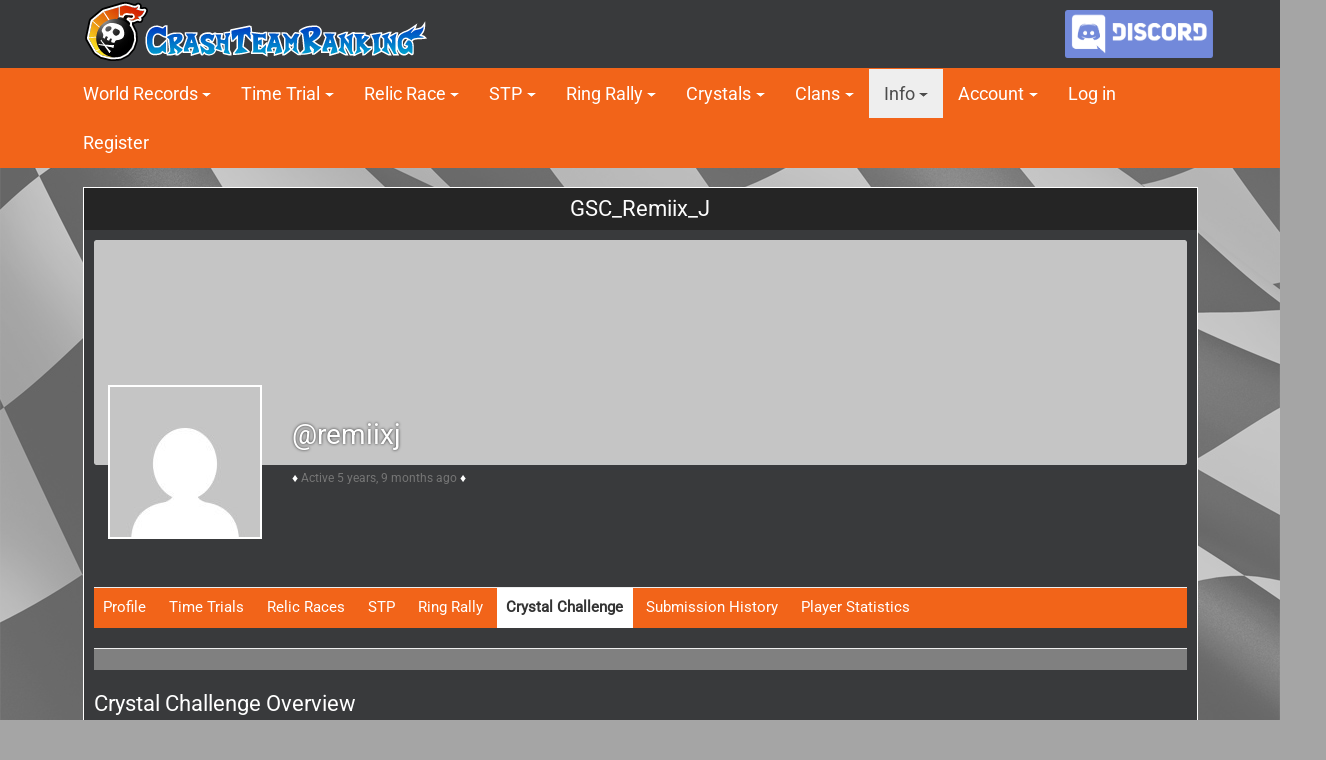

--- FILE ---
content_type: text/html; charset=UTF-8
request_url: https://crashteamranking.com/members/remiixj/crystal/
body_size: 23313
content:
<!DOCTYPE html>
<html lang="en-US">
<head>
		<meta charset="UTF-8" />
	<meta http-equiv="X-UA-Compatible" content="IE=edge" />
	<meta name="viewport" content="width=device-width, initial-scale=1" />
	<link rel="profile" href="https://gmpg.org/xfn/11" />

		
		<title>Crystal Challenge &#8211; GSC_Remiix_J &#8211; Crash Team Ranking</title>
<meta name='robots' content='max-image-preview:large' />
<link href='https://fonts.gstatic.com' crossorigin rel='preconnect' />
<script type="text/javascript">
/* <![CDATA[ */
window._wpemojiSettings = {"baseUrl":"https:\/\/s.w.org\/images\/core\/emoji\/15.0.3\/72x72\/","ext":".png","svgUrl":"https:\/\/s.w.org\/images\/core\/emoji\/15.0.3\/svg\/","svgExt":".svg","source":{"concatemoji":"https:\/\/crashteamranking.com\/wp-includes\/js\/wp-emoji-release.min.js?ver=6.6.4"}};
/*! This file is auto-generated */
!function(i,n){var o,s,e;function c(e){try{var t={supportTests:e,timestamp:(new Date).valueOf()};sessionStorage.setItem(o,JSON.stringify(t))}catch(e){}}function p(e,t,n){e.clearRect(0,0,e.canvas.width,e.canvas.height),e.fillText(t,0,0);var t=new Uint32Array(e.getImageData(0,0,e.canvas.width,e.canvas.height).data),r=(e.clearRect(0,0,e.canvas.width,e.canvas.height),e.fillText(n,0,0),new Uint32Array(e.getImageData(0,0,e.canvas.width,e.canvas.height).data));return t.every(function(e,t){return e===r[t]})}function u(e,t,n){switch(t){case"flag":return n(e,"\ud83c\udff3\ufe0f\u200d\u26a7\ufe0f","\ud83c\udff3\ufe0f\u200b\u26a7\ufe0f")?!1:!n(e,"\ud83c\uddfa\ud83c\uddf3","\ud83c\uddfa\u200b\ud83c\uddf3")&&!n(e,"\ud83c\udff4\udb40\udc67\udb40\udc62\udb40\udc65\udb40\udc6e\udb40\udc67\udb40\udc7f","\ud83c\udff4\u200b\udb40\udc67\u200b\udb40\udc62\u200b\udb40\udc65\u200b\udb40\udc6e\u200b\udb40\udc67\u200b\udb40\udc7f");case"emoji":return!n(e,"\ud83d\udc26\u200d\u2b1b","\ud83d\udc26\u200b\u2b1b")}return!1}function f(e,t,n){var r="undefined"!=typeof WorkerGlobalScope&&self instanceof WorkerGlobalScope?new OffscreenCanvas(300,150):i.createElement("canvas"),a=r.getContext("2d",{willReadFrequently:!0}),o=(a.textBaseline="top",a.font="600 32px Arial",{});return e.forEach(function(e){o[e]=t(a,e,n)}),o}function t(e){var t=i.createElement("script");t.src=e,t.defer=!0,i.head.appendChild(t)}"undefined"!=typeof Promise&&(o="wpEmojiSettingsSupports",s=["flag","emoji"],n.supports={everything:!0,everythingExceptFlag:!0},e=new Promise(function(e){i.addEventListener("DOMContentLoaded",e,{once:!0})}),new Promise(function(t){var n=function(){try{var e=JSON.parse(sessionStorage.getItem(o));if("object"==typeof e&&"number"==typeof e.timestamp&&(new Date).valueOf()<e.timestamp+604800&&"object"==typeof e.supportTests)return e.supportTests}catch(e){}return null}();if(!n){if("undefined"!=typeof Worker&&"undefined"!=typeof OffscreenCanvas&&"undefined"!=typeof URL&&URL.createObjectURL&&"undefined"!=typeof Blob)try{var e="postMessage("+f.toString()+"("+[JSON.stringify(s),u.toString(),p.toString()].join(",")+"));",r=new Blob([e],{type:"text/javascript"}),a=new Worker(URL.createObjectURL(r),{name:"wpTestEmojiSupports"});return void(a.onmessage=function(e){c(n=e.data),a.terminate(),t(n)})}catch(e){}c(n=f(s,u,p))}t(n)}).then(function(e){for(var t in e)n.supports[t]=e[t],n.supports.everything=n.supports.everything&&n.supports[t],"flag"!==t&&(n.supports.everythingExceptFlag=n.supports.everythingExceptFlag&&n.supports[t]);n.supports.everythingExceptFlag=n.supports.everythingExceptFlag&&!n.supports.flag,n.DOMReady=!1,n.readyCallback=function(){n.DOMReady=!0}}).then(function(){return e}).then(function(){var e;n.supports.everything||(n.readyCallback(),(e=n.source||{}).concatemoji?t(e.concatemoji):e.wpemoji&&e.twemoji&&(t(e.twemoji),t(e.wpemoji)))}))}((window,document),window._wpemojiSettings);
/* ]]> */
</script>
<link rel='stylesheet' id='bbp_5o1_post_toolbar_style-css' href='https://crashteamranking.com/?bbp_5o1_toolbar_css&#038;ver=6.6.4' type='text/css' media='all' />
<style id='wp-emoji-styles-inline-css' type='text/css'>

	img.wp-smiley, img.emoji {
		display: inline !important;
		border: none !important;
		box-shadow: none !important;
		height: 1em !important;
		width: 1em !important;
		margin: 0 0.07em !important;
		vertical-align: -0.1em !important;
		background: none !important;
		padding: 0 !important;
	}
</style>
<link rel='stylesheet' id='wp-block-library-css' href='https://crashteamranking.com/wp-includes/css/dist/block-library/style.min.css?ver=6.6.4' type='text/css' media='all' />
<style id='bp-login-form-style-inline-css' type='text/css'>
.widget_bp_core_login_widget .bp-login-widget-user-avatar{float:left}.widget_bp_core_login_widget .bp-login-widget-user-links{margin-left:70px}#bp-login-widget-form label{display:block;font-weight:600;margin:15px 0 5px;width:auto}#bp-login-widget-form input[type=password],#bp-login-widget-form input[type=text]{background-color:#fafafa;border:1px solid #d6d6d6;border-radius:0;font:inherit;font-size:100%;padding:.5em;width:100%}#bp-login-widget-form .bp-login-widget-register-link,#bp-login-widget-form .login-submit{display:inline;width:-moz-fit-content;width:fit-content}#bp-login-widget-form .bp-login-widget-register-link{margin-left:1em}#bp-login-widget-form .bp-login-widget-register-link a{filter:invert(1)}#bp-login-widget-form .bp-login-widget-pwd-link{font-size:80%}

</style>
<style id='bp-primary-nav-style-inline-css' type='text/css'>
.buddypress_object_nav .bp-navs{background:#0000;clear:both;overflow:hidden}.buddypress_object_nav .bp-navs ul{margin:0;padding:0}.buddypress_object_nav .bp-navs ul li{list-style:none;margin:0}.buddypress_object_nav .bp-navs ul li a,.buddypress_object_nav .bp-navs ul li span{border:0;display:block;padding:5px 10px;text-decoration:none}.buddypress_object_nav .bp-navs ul li .count{background:#eaeaea;border:1px solid #ccc;border-radius:50%;color:#555;display:inline-block;font-size:12px;margin-left:2px;padding:3px 6px;text-align:center;vertical-align:middle}.buddypress_object_nav .bp-navs ul li a .count:empty{display:none}.buddypress_object_nav .bp-navs ul li.last select{max-width:185px}.buddypress_object_nav .bp-navs ul li.current a,.buddypress_object_nav .bp-navs ul li.selected a{color:#333;opacity:1}.buddypress_object_nav .bp-navs ul li.current a .count,.buddypress_object_nav .bp-navs ul li.selected a .count{background-color:#fff}.buddypress_object_nav .bp-navs ul li.dynamic a .count,.buddypress_object_nav .bp-navs ul li.dynamic.current a .count,.buddypress_object_nav .bp-navs ul li.dynamic.selected a .count{background-color:#5087e5;border:0;color:#fafafa}.buddypress_object_nav .bp-navs ul li.dynamic a:hover .count{background-color:#5087e5;border:0;color:#fff}.buddypress_object_nav .main-navs.dir-navs{margin-bottom:20px}.buddypress_object_nav .bp-navs.group-create-links ul li.current a{text-align:center}.buddypress_object_nav .bp-navs.group-create-links ul li:not(.current),.buddypress_object_nav .bp-navs.group-create-links ul li:not(.current) a{color:#767676}.buddypress_object_nav .bp-navs.group-create-links ul li:not(.current) a:focus,.buddypress_object_nav .bp-navs.group-create-links ul li:not(.current) a:hover{background:none;color:#555}.buddypress_object_nav .bp-navs.group-create-links ul li:not(.current) a[disabled]:focus,.buddypress_object_nav .bp-navs.group-create-links ul li:not(.current) a[disabled]:hover{color:#767676}

</style>
<style id='bp-member-style-inline-css' type='text/css'>
[data-type="bp/member"] input.components-placeholder__input{border:1px solid #757575;border-radius:2px;flex:1 1 auto;padding:6px 8px}.bp-block-member{position:relative}.bp-block-member .member-content{display:flex}.bp-block-member .user-nicename{display:block}.bp-block-member .user-nicename a{border:none;color:currentColor;text-decoration:none}.bp-block-member .bp-profile-button{width:100%}.bp-block-member .bp-profile-button a.button{bottom:10px;display:inline-block;margin:18px 0 0;position:absolute;right:0}.bp-block-member.has-cover .item-header-avatar,.bp-block-member.has-cover .member-content,.bp-block-member.has-cover .member-description{z-index:2}.bp-block-member.has-cover .member-content,.bp-block-member.has-cover .member-description{padding-top:75px}.bp-block-member.has-cover .bp-member-cover-image{background-color:#c5c5c5;background-position:top;background-repeat:no-repeat;background-size:cover;border:0;display:block;height:150px;left:0;margin:0;padding:0;position:absolute;top:0;width:100%;z-index:1}.bp-block-member img.avatar{height:auto;width:auto}.bp-block-member.avatar-none .item-header-avatar{display:none}.bp-block-member.avatar-none.has-cover{min-height:200px}.bp-block-member.avatar-full{min-height:150px}.bp-block-member.avatar-full .item-header-avatar{width:180px}.bp-block-member.avatar-thumb .member-content{align-items:center;min-height:50px}.bp-block-member.avatar-thumb .item-header-avatar{width:70px}.bp-block-member.avatar-full.has-cover{min-height:300px}.bp-block-member.avatar-full.has-cover .item-header-avatar{width:200px}.bp-block-member.avatar-full.has-cover img.avatar{background:#fffc;border:2px solid #fff;margin-left:20px}.bp-block-member.avatar-thumb.has-cover .item-header-avatar{padding-top:75px}.entry .entry-content .bp-block-member .user-nicename a{border:none;color:currentColor;text-decoration:none}

</style>
<style id='bp-members-style-inline-css' type='text/css'>
[data-type="bp/members"] .components-placeholder.is-appender{min-height:0}[data-type="bp/members"] .components-placeholder.is-appender .components-placeholder__label:empty{display:none}[data-type="bp/members"] .components-placeholder input.components-placeholder__input{border:1px solid #757575;border-radius:2px;flex:1 1 auto;padding:6px 8px}[data-type="bp/members"].avatar-none .member-description{width:calc(100% - 44px)}[data-type="bp/members"].avatar-full .member-description{width:calc(100% - 224px)}[data-type="bp/members"].avatar-thumb .member-description{width:calc(100% - 114px)}[data-type="bp/members"] .member-content{position:relative}[data-type="bp/members"] .member-content .is-right{position:absolute;right:2px;top:2px}[data-type="bp/members"] .columns-2 .member-content .member-description,[data-type="bp/members"] .columns-3 .member-content .member-description,[data-type="bp/members"] .columns-4 .member-content .member-description{padding-left:44px;width:calc(100% - 44px)}[data-type="bp/members"] .columns-3 .is-right{right:-10px}[data-type="bp/members"] .columns-4 .is-right{right:-50px}.bp-block-members.is-grid{display:flex;flex-wrap:wrap;padding:0}.bp-block-members.is-grid .member-content{margin:0 1.25em 1.25em 0;width:100%}@media(min-width:600px){.bp-block-members.columns-2 .member-content{width:calc(50% - .625em)}.bp-block-members.columns-2 .member-content:nth-child(2n){margin-right:0}.bp-block-members.columns-3 .member-content{width:calc(33.33333% - .83333em)}.bp-block-members.columns-3 .member-content:nth-child(3n){margin-right:0}.bp-block-members.columns-4 .member-content{width:calc(25% - .9375em)}.bp-block-members.columns-4 .member-content:nth-child(4n){margin-right:0}}.bp-block-members .member-content{display:flex;flex-direction:column;padding-bottom:1em;text-align:center}.bp-block-members .member-content .item-header-avatar,.bp-block-members .member-content .member-description{width:100%}.bp-block-members .member-content .item-header-avatar{margin:0 auto}.bp-block-members .member-content .item-header-avatar img.avatar{display:inline-block}@media(min-width:600px){.bp-block-members .member-content{flex-direction:row;text-align:left}.bp-block-members .member-content .item-header-avatar,.bp-block-members .member-content .member-description{width:auto}.bp-block-members .member-content .item-header-avatar{margin:0}}.bp-block-members .member-content .user-nicename{display:block}.bp-block-members .member-content .user-nicename a{border:none;color:currentColor;text-decoration:none}.bp-block-members .member-content time{color:#767676;display:block;font-size:80%}.bp-block-members.avatar-none .item-header-avatar{display:none}.bp-block-members.avatar-full{min-height:190px}.bp-block-members.avatar-full .item-header-avatar{width:180px}.bp-block-members.avatar-thumb .member-content{min-height:80px}.bp-block-members.avatar-thumb .item-header-avatar{width:70px}.bp-block-members.columns-2 .member-content,.bp-block-members.columns-3 .member-content,.bp-block-members.columns-4 .member-content{display:block;text-align:center}.bp-block-members.columns-2 .member-content .item-header-avatar,.bp-block-members.columns-3 .member-content .item-header-avatar,.bp-block-members.columns-4 .member-content .item-header-avatar{margin:0 auto}.bp-block-members img.avatar{height:auto;max-width:-moz-fit-content;max-width:fit-content;width:auto}.bp-block-members .member-content.has-activity{align-items:center}.bp-block-members .member-content.has-activity .item-header-avatar{padding-right:1em}.bp-block-members .member-content.has-activity .wp-block-quote{margin-bottom:0;text-align:left}.bp-block-members .member-content.has-activity .wp-block-quote cite a,.entry .entry-content .bp-block-members .user-nicename a{border:none;color:currentColor;text-decoration:none}

</style>
<style id='bp-dynamic-members-style-inline-css' type='text/css'>
.bp-dynamic-block-container .item-options{font-size:.5em;margin:0 0 1em;padding:1em 0}.bp-dynamic-block-container .item-options a.selected{font-weight:600}.bp-dynamic-block-container ul.item-list{list-style:none;margin:1em 0;padding-left:0}.bp-dynamic-block-container ul.item-list li{margin-bottom:1em}.bp-dynamic-block-container ul.item-list li:after,.bp-dynamic-block-container ul.item-list li:before{content:" ";display:table}.bp-dynamic-block-container ul.item-list li:after{clear:both}.bp-dynamic-block-container ul.item-list li .item-avatar{float:left;width:60px}.bp-dynamic-block-container ul.item-list li .item{margin-left:70px}

</style>
<style id='bp-online-members-style-inline-css' type='text/css'>
.widget_bp_core_whos_online_widget .avatar-block,[data-type="bp/online-members"] .avatar-block{display:flex;flex-flow:row wrap}.widget_bp_core_whos_online_widget .avatar-block img,[data-type="bp/online-members"] .avatar-block img{margin:.5em}

</style>
<style id='bp-active-members-style-inline-css' type='text/css'>
.widget_bp_core_recently_active_widget .avatar-block,[data-type="bp/active-members"] .avatar-block{display:flex;flex-flow:row wrap}.widget_bp_core_recently_active_widget .avatar-block img,[data-type="bp/active-members"] .avatar-block img{margin:.5em}

</style>
<style id='bp-latest-activities-style-inline-css' type='text/css'>
.bp-latest-activities .components-flex.components-select-control select[multiple]{height:auto;padding:0 8px}.bp-latest-activities .components-flex.components-select-control select[multiple]+.components-input-control__suffix svg{display:none}.bp-latest-activities-block a,.entry .entry-content .bp-latest-activities-block a{border:none;text-decoration:none}.bp-latest-activities-block .activity-list.item-list blockquote{border:none;padding:0}.bp-latest-activities-block .activity-list.item-list blockquote .activity-item:not(.mini){box-shadow:1px 0 4px #00000026;padding:0 1em;position:relative}.bp-latest-activities-block .activity-list.item-list blockquote .activity-item:not(.mini):after,.bp-latest-activities-block .activity-list.item-list blockquote .activity-item:not(.mini):before{border-color:#0000;border-style:solid;content:"";display:block;height:0;left:15px;position:absolute;width:0}.bp-latest-activities-block .activity-list.item-list blockquote .activity-item:not(.mini):before{border-top-color:#00000026;border-width:9px;bottom:-18px;left:14px}.bp-latest-activities-block .activity-list.item-list blockquote .activity-item:not(.mini):after{border-top-color:#fff;border-width:8px;bottom:-16px}.bp-latest-activities-block .activity-list.item-list blockquote .activity-item.mini .avatar{display:inline-block;height:20px;margin-right:2px;vertical-align:middle;width:20px}.bp-latest-activities-block .activity-list.item-list footer{align-items:center;display:flex}.bp-latest-activities-block .activity-list.item-list footer img.avatar{border:none;display:inline-block;margin-right:.5em}.bp-latest-activities-block .activity-list.item-list footer .activity-time-since{font-size:90%}.bp-latest-activities-block .widget-error{border-left:4px solid #0b80a4;box-shadow:1px 0 4px #00000026}.bp-latest-activities-block .widget-error p{padding:0 1em}

</style>
<style id='classic-theme-styles-inline-css' type='text/css'>
/*! This file is auto-generated */
.wp-block-button__link{color:#fff;background-color:#32373c;border-radius:9999px;box-shadow:none;text-decoration:none;padding:calc(.667em + 2px) calc(1.333em + 2px);font-size:1.125em}.wp-block-file__button{background:#32373c;color:#fff;text-decoration:none}
</style>
<style id='global-styles-inline-css' type='text/css'>
:root{--wp--preset--aspect-ratio--square: 1;--wp--preset--aspect-ratio--4-3: 4/3;--wp--preset--aspect-ratio--3-4: 3/4;--wp--preset--aspect-ratio--3-2: 3/2;--wp--preset--aspect-ratio--2-3: 2/3;--wp--preset--aspect-ratio--16-9: 16/9;--wp--preset--aspect-ratio--9-16: 9/16;--wp--preset--color--black: #000000;--wp--preset--color--cyan-bluish-gray: #abb8c3;--wp--preset--color--white: #ffffff;--wp--preset--color--pale-pink: #f78da7;--wp--preset--color--vivid-red: #cf2e2e;--wp--preset--color--luminous-vivid-orange: #ff6900;--wp--preset--color--luminous-vivid-amber: #fcb900;--wp--preset--color--light-green-cyan: #7bdcb5;--wp--preset--color--vivid-green-cyan: #00d084;--wp--preset--color--pale-cyan-blue: #8ed1fc;--wp--preset--color--vivid-cyan-blue: #0693e3;--wp--preset--color--vivid-purple: #9b51e0;--wp--preset--gradient--vivid-cyan-blue-to-vivid-purple: linear-gradient(135deg,rgba(6,147,227,1) 0%,rgb(155,81,224) 100%);--wp--preset--gradient--light-green-cyan-to-vivid-green-cyan: linear-gradient(135deg,rgb(122,220,180) 0%,rgb(0,208,130) 100%);--wp--preset--gradient--luminous-vivid-amber-to-luminous-vivid-orange: linear-gradient(135deg,rgba(252,185,0,1) 0%,rgba(255,105,0,1) 100%);--wp--preset--gradient--luminous-vivid-orange-to-vivid-red: linear-gradient(135deg,rgba(255,105,0,1) 0%,rgb(207,46,46) 100%);--wp--preset--gradient--very-light-gray-to-cyan-bluish-gray: linear-gradient(135deg,rgb(238,238,238) 0%,rgb(169,184,195) 100%);--wp--preset--gradient--cool-to-warm-spectrum: linear-gradient(135deg,rgb(74,234,220) 0%,rgb(151,120,209) 20%,rgb(207,42,186) 40%,rgb(238,44,130) 60%,rgb(251,105,98) 80%,rgb(254,248,76) 100%);--wp--preset--gradient--blush-light-purple: linear-gradient(135deg,rgb(255,206,236) 0%,rgb(152,150,240) 100%);--wp--preset--gradient--blush-bordeaux: linear-gradient(135deg,rgb(254,205,165) 0%,rgb(254,45,45) 50%,rgb(107,0,62) 100%);--wp--preset--gradient--luminous-dusk: linear-gradient(135deg,rgb(255,203,112) 0%,rgb(199,81,192) 50%,rgb(65,88,208) 100%);--wp--preset--gradient--pale-ocean: linear-gradient(135deg,rgb(255,245,203) 0%,rgb(182,227,212) 50%,rgb(51,167,181) 100%);--wp--preset--gradient--electric-grass: linear-gradient(135deg,rgb(202,248,128) 0%,rgb(113,206,126) 100%);--wp--preset--gradient--midnight: linear-gradient(135deg,rgb(2,3,129) 0%,rgb(40,116,252) 100%);--wp--preset--font-size--small: 13px;--wp--preset--font-size--medium: 20px;--wp--preset--font-size--large: 36px;--wp--preset--font-size--x-large: 42px;--wp--preset--spacing--20: 0.44rem;--wp--preset--spacing--30: 0.67rem;--wp--preset--spacing--40: 1rem;--wp--preset--spacing--50: 1.5rem;--wp--preset--spacing--60: 2.25rem;--wp--preset--spacing--70: 3.38rem;--wp--preset--spacing--80: 5.06rem;--wp--preset--shadow--natural: 6px 6px 9px rgba(0, 0, 0, 0.2);--wp--preset--shadow--deep: 12px 12px 50px rgba(0, 0, 0, 0.4);--wp--preset--shadow--sharp: 6px 6px 0px rgba(0, 0, 0, 0.2);--wp--preset--shadow--outlined: 6px 6px 0px -3px rgba(255, 255, 255, 1), 6px 6px rgba(0, 0, 0, 1);--wp--preset--shadow--crisp: 6px 6px 0px rgba(0, 0, 0, 1);}:where(.is-layout-flex){gap: 0.5em;}:where(.is-layout-grid){gap: 0.5em;}body .is-layout-flex{display: flex;}.is-layout-flex{flex-wrap: wrap;align-items: center;}.is-layout-flex > :is(*, div){margin: 0;}body .is-layout-grid{display: grid;}.is-layout-grid > :is(*, div){margin: 0;}:where(.wp-block-columns.is-layout-flex){gap: 2em;}:where(.wp-block-columns.is-layout-grid){gap: 2em;}:where(.wp-block-post-template.is-layout-flex){gap: 1.25em;}:where(.wp-block-post-template.is-layout-grid){gap: 1.25em;}.has-black-color{color: var(--wp--preset--color--black) !important;}.has-cyan-bluish-gray-color{color: var(--wp--preset--color--cyan-bluish-gray) !important;}.has-white-color{color: var(--wp--preset--color--white) !important;}.has-pale-pink-color{color: var(--wp--preset--color--pale-pink) !important;}.has-vivid-red-color{color: var(--wp--preset--color--vivid-red) !important;}.has-luminous-vivid-orange-color{color: var(--wp--preset--color--luminous-vivid-orange) !important;}.has-luminous-vivid-amber-color{color: var(--wp--preset--color--luminous-vivid-amber) !important;}.has-light-green-cyan-color{color: var(--wp--preset--color--light-green-cyan) !important;}.has-vivid-green-cyan-color{color: var(--wp--preset--color--vivid-green-cyan) !important;}.has-pale-cyan-blue-color{color: var(--wp--preset--color--pale-cyan-blue) !important;}.has-vivid-cyan-blue-color{color: var(--wp--preset--color--vivid-cyan-blue) !important;}.has-vivid-purple-color{color: var(--wp--preset--color--vivid-purple) !important;}.has-black-background-color{background-color: var(--wp--preset--color--black) !important;}.has-cyan-bluish-gray-background-color{background-color: var(--wp--preset--color--cyan-bluish-gray) !important;}.has-white-background-color{background-color: var(--wp--preset--color--white) !important;}.has-pale-pink-background-color{background-color: var(--wp--preset--color--pale-pink) !important;}.has-vivid-red-background-color{background-color: var(--wp--preset--color--vivid-red) !important;}.has-luminous-vivid-orange-background-color{background-color: var(--wp--preset--color--luminous-vivid-orange) !important;}.has-luminous-vivid-amber-background-color{background-color: var(--wp--preset--color--luminous-vivid-amber) !important;}.has-light-green-cyan-background-color{background-color: var(--wp--preset--color--light-green-cyan) !important;}.has-vivid-green-cyan-background-color{background-color: var(--wp--preset--color--vivid-green-cyan) !important;}.has-pale-cyan-blue-background-color{background-color: var(--wp--preset--color--pale-cyan-blue) !important;}.has-vivid-cyan-blue-background-color{background-color: var(--wp--preset--color--vivid-cyan-blue) !important;}.has-vivid-purple-background-color{background-color: var(--wp--preset--color--vivid-purple) !important;}.has-black-border-color{border-color: var(--wp--preset--color--black) !important;}.has-cyan-bluish-gray-border-color{border-color: var(--wp--preset--color--cyan-bluish-gray) !important;}.has-white-border-color{border-color: var(--wp--preset--color--white) !important;}.has-pale-pink-border-color{border-color: var(--wp--preset--color--pale-pink) !important;}.has-vivid-red-border-color{border-color: var(--wp--preset--color--vivid-red) !important;}.has-luminous-vivid-orange-border-color{border-color: var(--wp--preset--color--luminous-vivid-orange) !important;}.has-luminous-vivid-amber-border-color{border-color: var(--wp--preset--color--luminous-vivid-amber) !important;}.has-light-green-cyan-border-color{border-color: var(--wp--preset--color--light-green-cyan) !important;}.has-vivid-green-cyan-border-color{border-color: var(--wp--preset--color--vivid-green-cyan) !important;}.has-pale-cyan-blue-border-color{border-color: var(--wp--preset--color--pale-cyan-blue) !important;}.has-vivid-cyan-blue-border-color{border-color: var(--wp--preset--color--vivid-cyan-blue) !important;}.has-vivid-purple-border-color{border-color: var(--wp--preset--color--vivid-purple) !important;}.has-vivid-cyan-blue-to-vivid-purple-gradient-background{background: var(--wp--preset--gradient--vivid-cyan-blue-to-vivid-purple) !important;}.has-light-green-cyan-to-vivid-green-cyan-gradient-background{background: var(--wp--preset--gradient--light-green-cyan-to-vivid-green-cyan) !important;}.has-luminous-vivid-amber-to-luminous-vivid-orange-gradient-background{background: var(--wp--preset--gradient--luminous-vivid-amber-to-luminous-vivid-orange) !important;}.has-luminous-vivid-orange-to-vivid-red-gradient-background{background: var(--wp--preset--gradient--luminous-vivid-orange-to-vivid-red) !important;}.has-very-light-gray-to-cyan-bluish-gray-gradient-background{background: var(--wp--preset--gradient--very-light-gray-to-cyan-bluish-gray) !important;}.has-cool-to-warm-spectrum-gradient-background{background: var(--wp--preset--gradient--cool-to-warm-spectrum) !important;}.has-blush-light-purple-gradient-background{background: var(--wp--preset--gradient--blush-light-purple) !important;}.has-blush-bordeaux-gradient-background{background: var(--wp--preset--gradient--blush-bordeaux) !important;}.has-luminous-dusk-gradient-background{background: var(--wp--preset--gradient--luminous-dusk) !important;}.has-pale-ocean-gradient-background{background: var(--wp--preset--gradient--pale-ocean) !important;}.has-electric-grass-gradient-background{background: var(--wp--preset--gradient--electric-grass) !important;}.has-midnight-gradient-background{background: var(--wp--preset--gradient--midnight) !important;}.has-small-font-size{font-size: var(--wp--preset--font-size--small) !important;}.has-medium-font-size{font-size: var(--wp--preset--font-size--medium) !important;}.has-large-font-size{font-size: var(--wp--preset--font-size--large) !important;}.has-x-large-font-size{font-size: var(--wp--preset--font-size--x-large) !important;}
:where(.wp-block-post-template.is-layout-flex){gap: 1.25em;}:where(.wp-block-post-template.is-layout-grid){gap: 1.25em;}
:where(.wp-block-columns.is-layout-flex){gap: 2em;}:where(.wp-block-columns.is-layout-grid){gap: 2em;}
:root :where(.wp-block-pullquote){font-size: 1.5em;line-height: 1.6;}
</style>
<link rel='stylesheet' id='bbp-default-css' href='https://crashteamranking.com/wp-content/plugins/bbpress/templates/default/css/bbpress.min.css?ver=2.6.11' type='text/css' media='all' />
<link rel='stylesheet' id='bbspoiler-css' href='https://crashteamranking.com/wp-content/plugins/bbspoiler/inc/bbspoiler.css?ver=6.6.4' type='text/css' media='all' />
<link rel='stylesheet' id='dashicons-css' href='https://crashteamranking.com/wp-includes/css/dashicons.min.css?ver=6.6.4' type='text/css' media='all' />
<link rel='stylesheet' id='bp-tooltips-css' href='https://crashteamranking.com/wp-content/plugins/buddypress/bp-templates/bp-nouveau/css/bp-tooltips.min.css?ver=14.1.0' type='text/css' media='all' />
<link rel='stylesheet' id='bp-nouveau-css' href='https://crashteamranking.com/wp-content/plugins/buddypress/bp-templates/bp-nouveau/css/buddypress.min.css?ver=14.1.0' type='text/css' media='screen' />
<style id='bp-nouveau-inline-css' type='text/css'>

		/* Cover image */
		#buddypress #item-header-cover-image {
			min-height: 225px;
			margin-bottom: 1em;
		}

		#buddypress #item-header-cover-image:after {
			clear: both;
			content: "";
			display: table;
		}

		#buddypress #header-cover-image {
			height: 225px;
			background-image: url(  );
		}

		#buddypress #create-group-form #header-cover-image {
			position: relative;
			margin: 1em 0;
		}

		.bp-user #buddypress #item-header {
			padding-top: 0;
		}

		#buddypress #item-header-cover-image #item-header-avatar {
			margin-top: 145px;
			float: left;
			overflow: visible;
			width:auto;
		}

		#buddypress div#item-header #item-header-cover-image #item-header-content {
			clear: both;
			float: left;
			margin-left: 170px;
			margin-top: -140px;
			width:auto;
		}

		body.single-item.groups #buddypress div#item-header #item-header-cover-image #item-header-content,
		body.single-item.groups #buddypress div#item-header #item-header-cover-image #item-actions {
			margin-top: 225px;
			margin-left: 0;
			clear: none;
			max-width: 50%;
		}

		body.single-item.groups #buddypress div#item-header #item-header-cover-image #item-actions {
			padding-top: 20px;
			max-width: 20%;
		}

		

		#buddypress div#item-header-cover-image h2 a,
		#buddypress div#item-header-cover-image h2 {
			color: #FFF;
			text-rendering: optimizelegibility;
			text-shadow: 0px 0px 3px rgba( 0, 0, 0, 0.8 );
			margin: 0 0 .6em;
			font-size:200%;
		}

		#buddypress #item-header-cover-image #item-header-avatar img.avatar {
			border: solid 2px #FFF;
			background: rgba( 255, 255, 255, 0.8 );
		}

		#buddypress #item-header-cover-image #item-header-avatar a {
			border: none;
			text-decoration: none;
		}

		#buddypress #item-header-cover-image #item-buttons {
			margin: 0 0 10px;
			padding: 0 0 5px;
		}

		#buddypress #item-header-cover-image #item-buttons:after {
			clear: both;
			content: "";
			display: table;
		}

		@media screen and (max-width: 782px) {
			#buddypress #item-header-cover-image #item-header-avatar,
			.bp-user #buddypress #item-header #item-header-cover-image #item-header-avatar,
			#buddypress div#item-header #item-header-cover-image #item-header-content {
				width:100%;
				text-align:center;
			}

			#buddypress #item-header-cover-image #item-header-avatar a {
				display:inline-block;
			}

			#buddypress #item-header-cover-image #item-header-avatar img {
				margin:0;
			}

			#buddypress div#item-header #item-header-cover-image #item-header-content,
			body.single-item.groups #buddypress div#item-header #item-header-cover-image #item-header-content,
			body.single-item.groups #buddypress div#item-header #item-header-cover-image #item-actions {
				margin:0;
			}

			body.single-item.groups #buddypress div#item-header #item-header-cover-image #item-header-content,
			body.single-item.groups #buddypress div#item-header #item-header-cover-image #item-actions {
				max-width: 100%;
			}

			#buddypress div#item-header-cover-image h2 a,
			#buddypress div#item-header-cover-image h2 {
				color: inherit;
				text-shadow: none;
				margin:25px 0 0;
				font-size:200%;
			}

			#buddypress #item-header-cover-image #item-buttons div {
				float:none;
				display:inline-block;
			}

			#buddypress #item-header-cover-image #item-buttons:before {
				content:"";
			}

			#buddypress #item-header-cover-image #item-buttons {
				margin: 5px 0;
			}
		}
	
</style>
<link rel='stylesheet' id='bp-nouveau-priority-nav-css' href='https://crashteamranking.com/wp-content/plugins/buddypress/bp-templates/bp-nouveau/css/priority-nav.min.css?ver=14.1.0' type='text/css' media='screen' />
<link rel='stylesheet' id='wpa-css-css' href='https://crashteamranking.com/wp-content/plugins/honeypot/includes/css/wpa.css?ver=2.2.02' type='text/css' media='all' />
<link rel='stylesheet' id='protect-link-css-css' href='https://crashteamranking.com/wp-content/plugins/wp-copy-protect-with-color-design/css/protect_style.css?ver=6.6.4' type='text/css' media='all' />
<link rel='stylesheet' id='wptables-public-css' href='https://crashteamranking.com/wp-content/plugins/wptables/build/css/wptables.min.css?ver=1.3.9' type='text/css' media='all' />
<link rel='stylesheet' id='style-pack-latest-activity-css' href='https://crashteamranking.com/wp-content/plugins/bbp-style-pack/build/la-index.css?ver=6.1.2' type='text/css' media='all' />
<link rel='stylesheet' id='style-pack-login-css' href='https://crashteamranking.com/wp-content/plugins/bbp-style-pack/build/login-index.css?ver=6.1.2' type='text/css' media='all' />
<link rel='stylesheet' id='style-pack-single-topic-information-css' href='https://crashteamranking.com/wp-content/plugins/bbp-style-pack/build/ti-index.css?ver=6.1.2' type='text/css' media='all' />
<link rel='stylesheet' id='style-pack-single-forum-information-css' href='https://crashteamranking.com/wp-content/plugins/bbp-style-pack/build/fi-index.css?ver=6.1.2' type='text/css' media='all' />
<link rel='stylesheet' id='style-pack-forums-list-css' href='https://crashteamranking.com/wp-content/plugins/bbp-style-pack/build/flist-index.css?ver=6.1.2' type='text/css' media='all' />
<link rel='stylesheet' id='style-pack-topic-views-list-css' href='https://crashteamranking.com/wp-content/plugins/bbp-style-pack/build/topic-views-index.css?ver=6.1.2' type='text/css' media='all' />
<link rel='stylesheet' id='style-pack-statistics-list-css' href='https://crashteamranking.com/wp-content/plugins/bbp-style-pack/build/statistics-index.css?ver=6.1.2' type='text/css' media='all' />
<link rel='stylesheet' id='style-pack-search-form-css' href='https://crashteamranking.com/wp-content/plugins/bbp-style-pack/build/search-index.css?ver=6.1.2' type='text/css' media='all' />
<link rel='stylesheet' id='bsp-css' href='https://crashteamranking.com/wp-content/plugins/bbp-style-pack/css/bspstyle.css?ver=1768906577' type='text/css' media='screen' />
<link rel='stylesheet' id='di-business-style-default-css' href='https://crashteamranking.com/wp-content/themes/di-business/style.css?ver=6.6.4' type='text/css' media='all' />
<link rel='stylesheet' id='bootstrap-css' href='https://crashteamranking.com/wp-content/themes/di-business/assets/css/bootstrap.css?ver=4.0.0' type='text/css' media='all' />
<link rel='stylesheet' id='font-awesome-css' href='https://crashteamranking.com/wp-content/plugins/elementor/assets/lib/font-awesome/css/font-awesome.min.css?ver=4.7.0' type='text/css' media='all' />
<link rel='stylesheet' id='di-business-style-core-css' href='https://crashteamranking.com/wp-content/themes/di-business/assets/css/style.css?ver=1.3.4' type='text/css' media='all' />
<style id='di-business-style-core-inline-css' type='text/css'>

	.load-icon
	{
		position: fixed;
		left: 0px;
		top: 0px;
		width: 100%;
		height: 100%;
		z-index: 9999999;
		background: url( 'https://crashteamranking.com/wp-content/uploads/2019/05/forum.svg' ) center no-repeat #fff;
	}
	
		@media (min-width: 768px) {
			.woocommerce ul.products li.product, .woocommerce-page ul.products li.product {
				width: 22%;
			}
		}
		
</style>
<link rel='stylesheet' id='bbpress-wp-tweaks-css' href='https://crashteamranking.com/wp-content/plugins/bbpress-wp-tweaks/style.css?ver=6.6.4' type='text/css' media='all' />
<link rel='stylesheet' id='d4p-bbtools-css' href='https://crashteamranking.com/wp-content/plugins/gd-bbpress-tools/css/front.css?ver=2.2_b2220_free' type='text/css' media='all' />
<!--n2css--><!--n2js--><script type="text/javascript" src="https://crashteamranking.com/wp-content/plugins/bbpress-post-toolbar/includes/toolbar.js?ver=6.6.4" id="bbp_5o1_post_toolbar_script-js"></script>
<script type="text/javascript" src="https://crashteamranking.com/wp-includes/js/jquery/jquery.min.js?ver=3.7.1" id="jquery-core-js"></script>
<script type="text/javascript" src="https://crashteamranking.com/wp-includes/js/jquery/jquery-migrate.min.js?ver=3.4.1" id="jquery-migrate-js"></script>
<script type="text/javascript" id="bbspoiler-js-extra">
/* <![CDATA[ */
var title = {"unfolded":"Expand","folded":"Collapse"};
/* ]]> */
</script>
<script type="text/javascript" src="https://crashteamranking.com/wp-content/plugins/bbspoiler/inc/bbspoiler.js?ver=6.6.4" id="bbspoiler-js"></script>
<script type="text/javascript" src="https://crashteamranking.com/wp-content/plugins/buddypress/bp-core/js/jquery-query.min.js?ver=14.1.0" id="bp-jquery-query-js"></script>
<script type="text/javascript" src="https://crashteamranking.com/wp-content/plugins/buddypress/bp-core/js/vendor/jquery-cookie.min.js?ver=14.1.0" id="bp-jquery-cookie-js"></script>
<script type="text/javascript" src="https://crashteamranking.com/wp-content/plugins/buddypress/bp-core/js/vendor/jquery-scroll-to.min.js?ver=14.1.0" id="bp-jquery-scroll-to-js"></script>
<script type="text/javascript" src="https://crashteamranking.com/wp-content/plugins/wptables/build/js/wptables.min.js?ver=1.3.9" id="wptables-public-js"></script>
<!--[if lt IE 9]>
<script type="text/javascript" src="https://crashteamranking.com/wp-content/themes/di-business/assets/js/html5shiv.js?ver=3.7.3" id="html5shiv-js"></script>
<![endif]-->
<!--[if lt IE 9]>
<script type="text/javascript" src="https://crashteamranking.com/wp-content/themes/di-business/assets/js/respond.js?ver=1.3.4" id="respond-js"></script>
<![endif]-->
<link rel="https://api.w.org/" href="https://crashteamranking.com/wp-json/" /><link rel="alternate" title="JSON" type="application/json" href="https://crashteamranking.com/wp-json/wp/v2/buddypress/29021" /><meta name="generator" content="WordPress 6.6.4" />
<link rel='shortlink' href='https://crashteamranking.com/?p=29021' />
<link rel="alternate" title="oEmbed (JSON)" type="application/json+oembed" href="https://crashteamranking.com/wp-json/oembed/1.0/embed?url" />
<link rel="alternate" title="oEmbed (XML)" type="text/xml+oembed" href="https://crashteamranking.com/wp-json/oembed/1.0/embed?url&#038;format=xml" />
<script type="text/javascript">
            /* <![CDATA[ */
            var gdbbPressToolsInit = {
                quote_method: "bbcode",
                quote_wrote: "wrote",
                bbpress_version: 26,
                wp_version: 66,
                wp_editor: 1            };
            /* ]]> */
        </script>
	<script type="text/javascript">var ajaxurl = 'https://crashteamranking.com/wp-admin/admin-ajax.php';</script>

		
		<script type="text/javascript">
			jQuery(function($){
				$('.protect_contents-overlay').css('background-color', '#000000');
			});
		</script>

		
		<style type="text/css" id="custom-background-css">
body.custom-background { background-color: #a5a5a5; background-image: url("https://crashteamranking.com/wp-content/uploads/2019/05/checkered-flag-background.png"); background-position: center center; background-size: cover; background-repeat: repeat; background-attachment: fixed; }
</style>
		<link rel="alternate" type="application/rss+xml" title="Crash Team Ranking | GSC_Remiix_J | Activity RSS Feed" href="" />
	
	<link rel="alternate" type="application/rss+xml" title="Crash Team Ranking | Site Wide Activity RSS Feed" href="https://crashteamranking.com/activity/feed/" />

<link rel='canonical' href='https://crashteamranking.com/members/remiixj/crystal/' />
<link rel="icon" href="https://crashteamranking.com/wp-content/uploads/2019/05/cropped-MiniBomb-32x32.png" sizes="32x32" />
<link rel="icon" href="https://crashteamranking.com/wp-content/uploads/2019/05/cropped-MiniBomb-192x192.png" sizes="192x192" />
<link rel="apple-touch-icon" href="https://crashteamranking.com/wp-content/uploads/2019/05/cropped-MiniBomb-180x180.png" />
<meta name="msapplication-TileImage" content="https://crashteamranking.com/wp-content/uploads/2019/05/cropped-MiniBomb-270x270.png" />
		<style type="text/css" id="wp-custom-css">
			/* Navigation shenanigangs */
.menu-item-35926 {
	display: none;
}

/* maincontainer */
.maincontainer {
	min-height:84vh;
}
label {
	margin-bottom:0px;
}


/* HeaderMain
-----------------------------*/
.headermain {
	background-color: #393a3c;
}
/* Headerfluid
-----------------------------*/

.container-fluid{
	padding:0;
	margin:0px 0 0 0;
	max-width:none;
}
#wp-custom-header{
	padding:0 0 0 0;
}
/* Menu 
-----------------------------*/
.navbarprimary .dropdown-menu {
	border-bottom-color: #f26419;
}


.navbarprimary {
	background-color: #f26419;
}
#navbarprimary {
	z-index:5;
}
ul.dropdown-menu {
	z-index:5;
}
/* Forum stuff
-----------------------------*/
div.textwidget {
	padding:0 10px;
	margin:0;
}



.content-first .content-second h1.the-title, .woocommerce .left-content h1.page-title, .widget_sidebar_main .right-widget-title {
	text-align: center;
	background: #252525;
	border:none;
	color:#fcfcfc;
}

div.right-content ul{
	list-style-type:none;
	padding:0 20px 0 20px;
}

#bbpress-forums p > a:link
{
	color: #f26419;
}

#bbpress-forums li > a:visited
{
	color: #393a3c;
}
#bbpress-forums a:visited
{color: #393a3c;}


.content-third, .widget_sidebar_main {
	background-color: #393a3c;
	color:white;
}

#bbpress-forums li.bbp-header {
	background-color: #f26419;
	border:none;
}

#bbpress-forums li.bbp-body {
	padding:0px;
	color:#383838;
}
.widget_sidebar_main * {
	margin-bottom:0px;
}
#bbpress-forums #bbp-single-user-details #bbp-user-navigation li.current a {
	background:none;
	color:#f26419;
}
#bbpress-forums #bbp-your-profile fieldset span.description {
	background:#f26419;
}
#wpua-add-existing,
#wpua-remove-existing,
#wpua-undo-existing,
#bbp_user_edit_submit {
	border:none;
	border-radius: 6px;
}
#wpua-images-existing   span.description{
	display:none;
}
div#wpua-images-existing{
	margin-top:20px;
}
input#wpua-file-existing {
	color:#252525;
}
#bbp_user_edit_submit {
	padding:10px;
	font-family:roboto;
	font-size:14px;
	color:#fcfcfc;
	background:#f26419;
}
#bbp_user_edit_submit:hover
{
	background:#fcfcfc;
	color:#f26419;
	transition-duration: 0.6s;
}
code {
	font-size: 87.5%;
	color:white;
}

.bbp-body .bbp-reply-content {
	display:flex;
	flex-direction:column;
}

/* Widget Stat forum
* ---------------------------*/

.widget-error {
	padding:10px;
}


#bbp_stats_widget-5 dl,
#bbp_stats_widget-6 dl{
	padding: 0 20px 0 20px;

}
#bbp_stats_widget-5 dt,
#bbp_stats_widget-6 dt{
	display:flex;
	flex-wrap:wrap;
	font-weight:lighter;
}
#bbp_stats_widget-5 dd,
#bbp_stats_widget-6 dd {
	display:flex;
	float:right;
	margin-top:-20px;
	font-weight:lighter;
}

#bbp_stats_widget-5 dt:before,
#bbp_stats_widget-6 dt:before{
	padding-right:5px;
	font-family: FontAwesome;
	font-style: normal;
	font-weight: normal;
	text-decoration: inherit;
}
#bbp_stats_widget-5 dt:nth-child(1):before,
#bbp_stats_widget-6 dt:nth-child(1):before{
	content:"\f183";	
}
#bbp_stats_widget-5 dt:nth-child(3):before,
#bbp_stats_widget-6 dt:nth-child(3):before
{
	content:"\f07b";
}
#bbp_stats_widget-5 dt:nth-child(5):before,
#bbp_stats_widget-6 dt:nth-child(5):before {
	content:"\f0f6";
}
#bbp_stats_widget-5 dt:nth-child(7):before,
#bbp_stats_widget-6 dt:nth-child(7):before{
	content:"\f0e6";
}
#bbp_stats_widget-5 dt:nth-child(9):before,
#bbp_stats_widget-6 dt:nth-child(9):before {
	content:"\f02b";
}
#bbp_stats_widget-5 dt:nth-child(11),
#bbp_stats_widget-6 dt:nth-child(11),
#bbp_stats_widget-5 dt:nth-child(13),
#bbp_stats_widget-6 dt:nth-child(13),
#bbp_stats_widget-5 dd:nth-child(12),
#bbp_stats_widget-6 dd:nth-child(12),
#bbp_stats_widget-5 dd:nth-child(14),
#bbp_stats_widget-6 dd:nth-child(14){
	display:none;
}

/* Profile bloc
/* ---------------------------*/
/*
h2.user-nicename{
display:none;
}*/


span.description {
	font-style:italic;
	color:#252525;
}
.buddypress-wrap .profile.edit .editfield fieldset label {
	color:#252525;
	font-weight:bold;
}

#header-cover-image{
	z-index:0;
}
.bp-tables-user tbody,
.notification-description a,
.notification-actions a{
	color:#393a3c;
}
legend
{
	color:crimson;	
}
.bp-messages-content #bp-message-thread-list li:nth-child(2n) .message-content {
	background:none;
}
.bp-messages-content #bp-message-thread-list .message-metadata {
	box-shadow:none;
	background:white;
}
.message-metadata a{
	color:crimson;
}
blockquote p
{
	color:crimson;
}
.preview-message,
.thread-count,
.user-name {
	color: #393a3c;
}

.message-check {
	margin:10px;
}
span.activity:before,
span.activity:after {
	content:" ♦ ";
	color:white;
}

.profile-fields > * a{
	color:crimson;
}
.member-description a{
	display:none;
}


.buddypress-wrap.bp-dir-hori-nav:not(.bp-vertical-navs) nav:not(.tabbed-links) {
	border-bottom:none;
	box-shadow:none;
	background-color:#f26419;
	margin:0;
}
#bp-nouveau-activity-form,
#whats-new-content {
	margin-bottom:0;
	box-shadow:none;
	border:none;
}


#front-personal-li,
#activity-personal-li,
#xprofile-personal-li,
#notifications-personal-li,
#messages-personal-li,
#forums-personal-li,
#settings-personal-li,
#just-me-personal-li,
#activity-mentions-personal-li,
#activity-favs-personal-li,
#change-cover-image-personal-li,
#change-avatar-personal-li,
#edit-personal-li,
#public-personal-li,
#notifications-my-notifications-personal-li,
#read-personal-li,
#inbox-personal-li,
#starred-personal-li,
#sentbox-personal-li,
#compose-personal-li,
#topics-personal-li,
#replies-personal-li,
#favorites-personal-li,
#subscriptions-personal-li,
#general-personal-li,
#notifications-personal-li,
#profile-personal-li,
#data-personal-li,
#delete-account-personal-li
{ 
	padding:0 0 2px 0;
	margin:0;
}
#subnav {
	padding:0 0 0 0;
	margin:0;
	background-color:grey;
}
#object-nav ul a:hover, #subnav ul a:hover {
	color:#f26419;
	background-color:white;
}
.activity-header a{
	color:crimson;
}
.activity-inner {
	color:#393a3c;
}
.profile-fields{
	color:#393a3c;
}
#xprofile-settings-base > tbody{
	color:#393a3c;
}
div.select-wrap > *{
	color:white;
}


/*mobile profile*/
.bp-personal-tab a
{
	color:white;
	background-color:#f26419;
}
.buddypress-wrap:not(.bp-single-vert-nav) .bp-navs li  {
	background:none;
}

/* ---------------------------*/
#bbpress-forums a:visited{
	color:white;
}

#bbpress-forums ul.bbp-lead-topic, #bbpress-forums ul.bbp-topics, #bbpress-forums ul.bbp-forums, #bbpress-forums ul.bbp-replies, #bbpress-forums ul.bbp-search-results {
	border:none;
}

#bbpress-forums li.bbp-body ul.forum, #bbpress-forums li.bbp-body ul.topic {
	border-top:none;
	padding-left:20px;
}

#subscription-toggle a {
	position:static;
}

#bbp_search_submit {
	font-family:roboto;
	font-weight:lighter;
	font-size:16px;
	border:none;
	padding: 2px 8px 2px 8px;
	background-color:#f26419;
	color:white;
	border-radius:3px;
	transition-duration: 0.6s;
}
#bbp_search_submit:hover {
	background-color:#fcfcfc;
	color:#f26419;
	transition-duration: 0.6s;
}
.bbp-reply-author {
	display:flex;
	flex-direction:column;
	overflow-wrap:break-word;
}
div.bbp-reply-content p{
	overflow:hidden;
	overflow-wrap:break-word;
}


/*Forum category header */
/* TOPIC + POST */
/*-------------*/
ul.forum-titles li.bbp-forum-topic-count , ul.forum-titles li.bbp-forum-reply-count, ul.forum-titles li.bbp-topic-voice-count, ul.forum-titles li.bbp-topic-reply-count{
	visibility: hidden;
}

ul.forum-titles li.bbp-forum-reply-count:after, ul.forum-titles li.bbp-topic-reply-count:after {
	visibility:visible;
	margin-left:-35px;
	content: "\f0e6";
	font-family: FontAwesome;
	font-style: normal;
	font-weight: normal;
	text-decoration: inherit;
}
ul.forum-titles li.bbp-forum-topic-count:after {
	visibility:visible;
	margin-left:-35px;
	content: "\f0f6";
	font-family: FontAwesome;
	font-style: normal;
	font-weight: normal;
	text-decoration: inherit;
}
ul.forum-titles li.bbp-topic-voice-count:after {
	visibility:visible;
	margin-left:-35px;
	content: "\f0c0";
	font-family: FontAwesome;
	font-style: normal;
	font-weight: normal;
	text-decoration: inherit;
}

/* Menu log/register
-----------------------------*/
.Logoutmenulink>a, li.editprogilemenulink>a,
li.Registermenulink>a,
li.Loginmenulink>a
{
	display:flex;
	padding:11px 15px;
	align-items:center;
}

/* LAST ACTIVITES
-----------------------------*/
.bsp-la-topic-author a.bbp-author-name{
	font-size:12px;
	color:lightgrey;
	padding-left:16px;
}

.bsp-la-topic-author a.bbp-author-avatar {
	position:absolute;
}

span.bsp-la-freshness {
	font-size:10px;
	color:lightgrey;
}

.bsp-la-text, .bsp-la-freshness {
	font-size:12px;
	color:lightgray;
}
/* PROFIL PAGE */
/* ----------------------*/
#bbpress-forums #bbp-single-user-details #bbp-user-navigation a {
	color:white;
	border:none;
}
.label {
	color:#393a3c;
}
.data p {
	color:#393a3c;
}
/*register*/
#field_1-1,
#field_6-1,
#field_3-1,
#field_8-1,
#field_7-1,
#field_50-1
{
	/*color:white;*/
}


/* topic stuff */
/* ---------------------*/



#bbpress-forums div.bbp-forum-author, #bbpress-forums div.bbp-topic-author, #bbpress-forums div.bbp-reply-author {
	width:auto;
	margin-right:40px;
}



.bsp-author-bbp_keymaster,
.bsp-author-bbp_moderator,
.bbp-author-name {
	padding:4px;
	font-weight:bold;
}
.bbp-author-name {
	margin:0px;
}
#bbpress-forums .status-closed, #bbpress-forums .status-closed a{
	color:#383838;
}


#bbpress-forums p.bbp-topic-meta img.avatar, #bbpress-forums ul.bbp-reply-revision-log img.avatar, #bbpress-forums ul.bbp-topic-revision-log img.avatar, #bbpress-forums div.bbp-template-notice img.avatar, #bbpress-forums .widget_display_topics img.avatar, #bbpress-forums .widget_display_replies img.avatar {
	margin: 0 0 0 10px;
	float:none;
	display:inline-block;
	border:none;
}
#bbpress-forums div.bbp-forum-header, #bbpress-forums div.bbp-topic-header, #bbpress-forums div.bbp-reply-header {
	background-color:#bababa;
	padding:4px 10px;
}
#bbpress-forums li.bbp-footer {
	display:none;
}
.bbp-reply-ip {
	margin:0;
	padding:0;
	font-size:0px;
}

/* bloc LOG ------------------------------*/
.bbp-submit-wrapper .button {
	padding: 3px 14px;
	background:#f26419;
	color:white;
	font-family:roboto;
	font-weight:lighter;
	font-size:16px;
	transition-duration: 0.6s;

}
div.bbp-remember-me{
	display:flex;
	align-items:center;
	font-size:12px;
}
.bbp-submit-wrapper .button:hover {
	background:#fcfcfc;
	color:#f26419;
	transition-duration: 0.6s;
}

input#user_pass, input#user_login {
	width:100%;
	height:24px;
}
div.bbp-login-links {
	display:none;
}
form.bbp-login-form {
	padding:0 10px 0 10px;
}
/* STRUCTURE FORUM EDIT ------------------------------*/
.container {
	display:flex;
	justify-content:space-between;
}
div.row {
	display:flex;
	justify-content:space-between;
	flex-basis:100vw;
	margin:0px;
}
div.col-md-8 {
	flex-basis:100%;
	padding:0px 10px;
	max-width:910px;


}
div.col-md-4 {
	flex-basis:20%;
	padding:0px 10px;
	min-width:216px;
}
.single-posst, .postsloop, .widget_sidebar_main {
	border:1px solid white;
}

@media screen and (max-width: 1400px) {
	div.col-md-4 {
		/*flex-basis:100%;
		padding:0px;
		max-width:100vw;*/
		display:none;
	}
	div.col-md-8 {
		flex-basis:100%;
		padding:0px;
		margin:0px;
		max-width:100vw;
	}
	#maincontainer,.container {   
		padding:0px;
	}
}
/*----Inside topic-----------*/
/*---------------------------*/
/*.bbp-parent-forum-28853{
display:flex;
align-items:flex-start;
justify-content:flex-start;
}*/
#bbpress-forums div.bbp-reply-content,
#bbpress-forums div.bbp-reply-author{
	margin:0px 0px 0px 0px;
	/*flex-basis:85%;*/
	padding:0px;
}
#bbpress-forums .bbp-body div.bbp-reply-content {
	padding:0 20px 0 20px;
}

@media screen and (max-width: 1000px) {
	#bbpress-forums div.bbp-reply-author {
		width:100%;
	}
}
@media screen and (min-width: 1000px) {
	#bbpress-forums div.bbp-reply-author {
		max-width:120px;
		min-width:120px;
	}
}

#bbpress-forums div.bbp-reply-author a.bbp-author-name {
	margin:10px 0px 0px 0px;
	color:#393a3c;
	line-height:16px;
}
#bbpress-forums div.bbp-reply-author img.avatar {
	margin:0 0px 0px 0;
	width:60px;
}
/*--------testpage-----------*/
.elementor-active {
	color:red;
	background:#383838;
}

.elementor-tabs-wrapper {
	background:#6a6a6a;
}
/*--------------------------*/
/*--------SHEET EMBED-------*/
.wrap {
	width: 1110px;
	height: 686px;
	overflow: hidden;
}

iframe {
	-webkit-transform: scale(1);
	transform: scale(1);
	-webkit-transform-origin: 0 0;
	transform-origin: 0 0;
}

/*placeholder color*/

::-webkit-input-placeholder { /* Chrome/Opera/Safari */
	color:#383838;
}
::-moz-placeholder { /* Firefox 19+ */
	color:#383838;
}
:-ms-input-placeholder { /* IE 10+ */
	color:#383838;
}
:-moz-placeholder { /* Firefox 18- */
	color:#383838;
}
/* submit */
.nfTableSubButton {
	margin-left:10px;
	display:inline-block;
	vertical-align:middle;
	font-family:roboto;
	font-size:16px;
	border:none;
	padding: 4px 10px 4px 10px;
	background-color:#f26419;
	color:white;
	border-radius:3px;
	transition-duration: 0.6s;
}
.nfTableSubButton:hover{
	background-color:#fcfcfc;
	color:#f26419;
	transition-duration: 0.6s;
	cursor:pointer;
}

a.nfTableLink {
	margin-left: 10px;
}

a.nfTableLink .nfTableSubButton {
	margin-left: 0px;
}

/* REGISTER*/
/*------------------*/
#basic-details-section div.error p{
	visibility:hidden;
	font-size:0px;
}
#basic-details-section div.error p:after{
	font-size:14px;
	color:red;
	visibility:visible;
	content:"Usernames can contain only letters and numbers.";
}
/*activate*/
#activate-page p  a {
	display:none;
}

/* FOOTER */
/*------------------*/
.footer {
	background-color: #272424;
	border-color: #f26419;
}

.widgets_footer_title {
	display: none;
}


.mrt10{
	padding:30px 0px 10px 0px;
}

/* back to top button*/
#back-to-top {
	background-color:#f26419;
}



.elementor-widget-container {
	display:flex;
	flex-direction:column;
	justify-content:center;
	align-items:center;

}

.nfTextEnter{
	border:1px grey solid;
	background-color: #bababa;
	text-align:left;
	padding:6px 18px;
	width: 177px;
}
.nfSelectOptions {
	text-align: center;
}
.nfSelectOptions select{
	
	margin: 10px 0px;
	border:1px grey solid;
	border-collapse:collapse;
	padding:6px 18px;
	text-align:left;
	background-color:#bababa;
	color:#383838;
}
.nfSelectOptions input[type=date]{
	margin: 10px 0px;
	border:1px grey solid;
	border-collapse:collapse;
	padding:4px 8px;
	text-align:left;
	background-color:#bababa;
	color:#383838;
}

.nfSelectOptions input[type=datetime-local]{
	margin: 10px 0px;
	border:1px grey solid;
	border-collapse:collapse;
	padding:4px 8px;
	text-align:left;
	background-color:#bababa;
	color:#383838;
}


.nfButtonSwitch {
	text-align: center;
	margin-bottom: 20px;
}

.nfButtonSwitch input {
	min-width: 150px;
}

.nfButtonSelected {
	font-weight: bold;
	font-style: italic;
	background-color: #fb9516;
}

/* LEADERBOARD + MATCHUP PLAYERS */
/*------------------*/
/*------------------*/
/*------------------*/


/*--------TABLE-----------*/

.nfTimesTable{
	table-layout: fixed;
	margin-top: 20px;
}

.nfTimesTable-tr1{
	background-color: #bababa;
	color:#383838;
	padding: 2px;
	cursor: pointer;
}
.nfTimesTable-tr2{
	background-color: #a0a0a0;
	color:#383838;
	padding: 2px;
	cursor: pointer;
}

.nfTimesTable-personal{
	background-color: #d17a63;
	color:#383838;
	padding: 2px;}

.nfTimesTable-beenox{
	background-color: #0A73B4;
	padding: 2px;
}
.nfTimesTable tr:hover {
	background-color:#707070;
	color:white;
}
.nfTimesTable th {
	background-color: #f26419;
	color: white;
	vertical-align: middle;
}
.nfTimesTable-flag img {
	max-height: 18px;
	margin: 0px 0px 2px 0px;
}


@media screen and (min-width: 700px) {
	.nfTimesTable-Mark {
		background-color: #c4ffbd6b;
	}
}

.nfTimesTable td {
	padding: 3px;
	word-wrap: break-word;    
	overflow: break-all;
	vertical-align: middle;
}
.nfSelectOptions{

}


.mobile-show {
	display: none;
}	

@media screen and (max-width: 1000px) {
	.tablet-hide {
		display: none;
	}	

	.col-md-12{
		padding:0;
		margin:0;	
	}
	.nfTimesTable table,
	.nfTimesTable tbody,
	.nfTimesTable tr,
	.nfTimesTable td,
	.nfTimesTable thead,
	.nfTimesTable th{
		padding:3px 0px;
		margin:0px;
		vertical-align:middle;
	}

	.nfTimesTable-Driver{
		font-size:0;
	}
	.nfTimesTable-Driver:after{
		font-size:14px;
		content:"D";
	}

	.nfTimesTable-Points{
		font-size:0;
	}
	.nfTimesTable-Points:after{
		font-size:14px;
		content:"PTS";
	}

	th.nfTimesTable-Country{
		font-size:0;
		padding: 2px 0px;
	}
	th.nfTimesTable-Country:after{
		font-size:16.8px;
		content:"\01F310";
	}

	th.nfTimesTable-Tracks{
		font-size:0;
	}
	th.nfTimesTable-Tracks:after{
		font-size:14px;
		content:"TRA";
	}
	
	.nfTimesTable-Rank{
		font-size:0;
	}
	.nfTimesTable-Rank:after{
		font-size:14px;
		content:"#";
	}

	.nfTimesTable-Style{
		font-size:0;
	}
	.nfTimesTable-Style:after{
		font-size:14px;
		content:"ST";
	}

	.nfTimesTable-Version{
		font-size:0;
	}
	.nfTimesTable-Version:after{
		font-size:14px;
		content:"VER";
	}

	.nfTimesTable-Link{
		font-size:0;
	}

	.nfTimesTable td{
		font-size:12px;
	}
	.nfSelectOptions {
		display:flex;
		flex-direction:column;
	}
	.nfTableSubButton {
		margin:10px;
	}
	a.nfTableLink {
		margin:10px;
	}
	a.nfTableLink .nfTableSubButton {
		width: 100%;
		margin:0px;
	}
} 

/* --- Stats table --- */

.nfStatsTable{
	table-layout: fixed;
}

.nfStatsTable-tr1{
	background-color: #bababa;
	color:#383838;
	padding: 2px;}
.nfStatsTable-tr2{
	background-color: #a0a0a0;
	color:#383838;
	padding: 2px;}

.nfStatsTable tr:hover {
	background-color:#707070;
	color:white;
}
.nfStatsTable th {
	color: white;
	background-color: #f26419;
}

.nfStatsTable td {
	padding: 3px;
	word-wrap: break-word;    
	overflow: break-all;
	vertical-align: middle;
}

@media screen and (max-width: 1000px) {
	.tablet-hide {
		display: none;
	}	

	.col-md-12{
		padding:0;
		margin:0;	
	}
	.nfStatsTable table,
	.nfStatsTable tbody,
	.nfStatsTable tr,
	.nfStatsTable td,
	.nfStatsTable thead,
	.nfStatsTable th{
		padding:3px 0px;
		margin:0px;
		vertical-align:middle;
	}

	.nfStatsTable-TT{
		font-size:0;
	}
	.nfStatsTable-TT:after{
		font-size:14px;
		content:"TT";
	}

	.nfStatsTable-RR{
		font-size:0;
	}
	.nfStatsTable-RR:after{
		font-size:14px;
		content:"RR";
	}

	.nfStatsTable-STP{
		font-size:0;
	}
	.nfStatsTable-STP:after{
		font-size:14px;
		content:"STP";
	}

	.nfStatsTable-RING{
		font-size:0;
	}
	.nfStatsTable-RING:after{
		font-size:14px;
		content:"RING";
	}

	.nfStatsTable td{
		font-size:12px;
	}
	.nfSelectOptions {
		display:flex;
		flex-direction:column;
	}
	.nfTableSubButton {
		margin:10px;
	}
	a.nfTableLink {
		margin:10px;
	}
	a.nfTableLink .nfTableSubButton {
		width: 100%;
		margin:0px;
	}
}

/* --- Mobile layout --- */

@media screen and (max-width: 700px) {
	.mobile-hide {
		display: none;
	}	
	.mobile-show {
		display: inline;
	}	
	tr.mobile-show-small {
		display: table-row;
		font-size: 12px;
	}	
	.mobile-cut {
		text-overflow: ellipsis;
		overflow: hidden;
		white-space: nowrap;
		color: white;
	}	
	
	.mobile-cut div {
		white-space: normal;
		text-overflow: auto;
		overflow: auto;
	}	
	
	.wr-switch {
		font-size: 16pt !important;
	}
}

/* WR Tables */

.info-icon {
	display: inline-block;
	width: 19px;
	height: 19px;
	margin: 0px;
	padding: 0px;
	background-image: url(https://crashteamranking.com/media/img/info_icon.png);
	background-size: 19px 19px;
	margin-right: 2px;
	margin-bottom: 1px;
	transition: all .3s ease-in-out;
	vertical-align: middle;
}

.info-icon:hover,
.info-icon-box:checked + .info-icon {
	background-image: url(https://crashteamranking.com/media/img/info_icon2.png);
}

.info-icon-box {
	position: absolute;
	display: block;
	opacity: 0;
	width: 0px;
	height: 0px;
	z-index: 1;
}

.multirecord {
	visibility: hidden;
	opacity: 0;
	width: 70%;
	background-color:#393a3c;
	position:absolute;
	left: 25%;
	color: white;
	border: 3px inset #f26419;
	transition: all 0.3s ease-in-out;
}

.multirecord-barrier {
	visibility: hidden;
	opacity: 0;
	pointer-events: none;
	position: fixed;
	top: 0;
	left: 0;
	width: 100%;
	height: 100%;
	background-color:rgba(0,0,0,0.25);
	transition: all 0.3s ease-in-out;
}

.multirecord h4 {
	margin-top: 5px;
	font-size: 18px;
	padding: 0px 3px;
}

.multirecord table {
	margin: 0px;
}


.info-icon-box:checked {
	position: fixed;
	background-color: rgba(0,0,0,0.5);
	top: 0;
	left: 0;
	width: 100%;
	height: 100%;
}

.info-icon-box:checked + .info-icon + .multirecord {
	visibility: visible;
	opacity: 1;
}
.info-icon-box:checked + .info-icon + .multirecord + .multirecord-barrier {
	visibility: visible;
	opacity: 1;
}

.nfTimesTable-tr1 .no-highlight, .nfTimesTable-tr1 .wr-track-title{
	background-color: #bababa !important;}
.nfTimesTable-tr2 .no-highlight,
.nfTimesTable-tr2 .wr-track-title{
	background-color: #a0a0a0 !important;}

.wr-table-container {
	width: 100%;
}

.wr-track-title {
	vertical-align: middle;
	padding-left: 5px;
}

#recordtable td, #stprecordtable td {
	height: 20px;
}

#rrrecordtable td, #ringrecordtable td {
	height: 54px;
	vertical-align:middle;
}

#winnertable, #rrwinnertable, #ringwinnertable, #stpwinnertable {
	width: 100%;
	max-width: 400px;
	margin: 0 auto;
}

.wr-highlight1 {
	background-color: #f1613b;
}

.wr-highlight2 {
	background-color: #d17a63;
}

.wr-highlight3 {
	background-color: #b49087;
}



@media screen and (max-width: 1000px) {
	#recordtable td, #stprecordtable td {
		line-height: 19px;
	}

#rrrecordtable td, #ringrecordtable td {
	height: 52px;
}
	
.nfTimesTable-flag img {
		margin: 0px 0px 0px 0px;
	}
	
	.nfTimesTable-flag + td {
		padding-left: 3px;
	}

	#winnertable th:first-child, #rrwinnertable th:first-child, #ringwinnertable th:first-child, #stpwinnertable th:first-child {
		font-size: 0;
	}
	
	.info-icon {
	width: 18px;
	height: 18px;
	margin: 0;
	background-size: 18px 18px;
	}
}

/* WR Table Navigation */
.wr-navigation-wrapper {
	width: 100%;
	margin-bottom: 0px;
	border-spacing: 5px;
	border-bottom: 2px solid white;
}

.wr-switch {
	display: table-cell;
	width: 7%;
	border: 0;
	height: 50px;
	line-height: 50px;
	background-color: #707070;
	font-weight: bold;
	font-style: normal;
	font-size: 24px;
	border-radius: 15px;
	cursor: pointer;
	text-align: center;
	vertical-align: middle;
	padding: 0px;
}

.wr-selected {
	background-color: #bababa !important;
	font-style: italic !important;
}



@media screen and (max-width: 1000px) {
	.wr-navigation-table td {
		vertical-align: middle;
		font-size: 14px;
		border-radius: 10px 10px 0px 0px;
		height: 35px;
}

	.wr-navigation-table a {
		line-height: 35px;		
	}


	#wr-relic{
		font-size: 0;
	}
	#wr-relic a:after{
		font-size: 16px;
		content: "RELIC";
	}	

	#wr-stp{
		font-size: 0;
	}
	#wr-stp a:after{
		font-size: 16px;
		content: "STP";
	}	

	#wr-ring{
		font-size: 0;
	}
	#wr-ring a:after{
		font-size: 16px;
		content: "RING";
	}	

	#wr-standard{
		font-size: 0;
	}
	#wr-standard a:after{
		font-size: 16px;
		content: "TT";
	}
}

/* Leaderboard front page */

.tt-navigation-main {
	width: 100%;
	text-align: justify;
	padding: 20px 10px 0px 10px;
	border-top: 2px solid #f26419;
}

.tt-navigation {
	display: inline-block;
	margin: 0px 5px 10px 5px;
	border: 1px solid white;
	width: 245px;
	overflow: hidden;
	position: relative;
}

.tt-navigation-filler {
	border: 0px;
	margin: 0px 5px;
	height: 1px;
}

.tt-navigation img {
	width: 100%;
	transition: transform .2s;
}

.tt-navigation:hover img {
	transform: scale(1.12);
	transform-origin: center;
}

.tt-navigation-name {
	position: absolute;
	width: 100%;
	height: 22px;
	line-height: 22px;
	font-size: 16px;
	bottom: 18px;
	left: 0px;
	z-index: 100;
	text-align: center;
	vertical-align: middle;
	border-top: 1px solid white;

	background: linear-gradient(to right, rgba(242,100,25,1), rgba(242,100,25,0.7));
	color: white;
}

.tt-navigation-name-alt {
	position: absolute;

	width: 100%;
	height: 40px;
	line-height: 40px;
	font-size: 16px;
	bottom: 0px;
	left: 0px;
	z-index: 100;
	text-align: center;
	vertical-align: middle;
	border-top: 1px solid white;

	background: linear-gradient(to right, rgba(242,100,25,1), rgba(242,100,25,0.7));
	color: white;
}

.tt-navigation-name-alt a{
	transition: none;
}

.tt-navigation-name-alt a div {
	width: 100%;
	height: 100%;
	background-color: rgba(255,255,255,0);
	transition: all .25s ease-out;
}

.tt-navigation-name-alt a div:hover {
	background-color: rgba(255,255,255,1);
	color: #f26419;
}

.tt-navigation-guide {
	position: absolute;
	width: 100%;
	height: 18px;
	line-height: 18px;
	font-size: 14px;
	bottom: 0px;
	left: 0px;
	z-index: 100;
	text-align: center;
	vertical-align: middle;

	background: linear-gradient(to right, rgba(242,100,25,1), rgba(242,100,25,0.7));
	color: white;

}

.tt-navigation-guide table {
	width: 100%;
	border-spacing: 5px;
}

.tt-navigation-guide td {
	display: table-cell;
	width: 50%;
	color: white;
	font-size: 13px;
	line-height: 17px;
	padding: 0px 0px 1px 0px;
	margin: 0px;
	transition: all .25s ease-out;
	text-align: center;
}

.tt-navigation-guide td:nth-child(1) {
	border-right: 1px solid white;
}

.tt-navigation-guide td:nth-child(2) {
	border-left: 1px solid white;
}

.tt-navigation-guide a {
	transition: none;
}

.tt-navigation-guide td:hover {
	background: rgba(255,255,255,1);
	color: #f26419;
}

.tt-navigation-guide a div{
	width: 100%;
	height: 100%;
}

@media (max-width: 1199px) {
	.tt-navigation {
		width: 202px;
	}
}

@media (max-width: 1000px) {
	.tt-navigation {
		width: 220px;
	}
}

@media (max-width: 767px) {
	.tt-navigation {
		width: 45.5%;
	}

	.tt-navigation-name, .tt-navigation-name-alt {
		font-size: 14.8px;
	}
}

@media (max-width: 500px)  {
	.tt-navigation-name, .tt-navigation-name-alt {
		font-size: 12px;
	}

	.tt-navigation-guide td{
		font-size:0;
	}

	.tt-navigation-course:after{
		font-size:13px;
		content:"Course";
	}

	.tt-navigation-lap:after{
		font-size:13px;
		content:"Lap";
	}
}

/* Mod Tool */

.editTable select, .editTable input {
	margin: 0px !important;
	max-width: 370px;
	width: 100%
}

.editTable th {
	vertical-align: middle;
}

.editButton {
	background-color: #f26419;
	color: #FFF;
	width: 150px;
	height: 30px;
	font-size: 18px;
	font-weight: bold;
}

.deleteButton {
	background-color: #f00;
	color: #FFF;
	width: 150px;
	float: right;
	height: 30px;
	font-size: 18px;
	font-weight: bold;
}

.expiredButton {
    display: inline-block;
    padding: 6px 12px;
    margin-bottom: 0;
    font-size: 14px;
    font-weight: 400;
    line-height: 1.42857143;
    text-align: center;
    white-space: nowrap;
    vertical-align: middle;
    -ms-touch-action: manipulation;
    touch-action: manipulation;
    cursor: pointer;
    -webkit-user-select: none;
    -moz-user-select: none;
    -ms-user-select: none;
    user-select: none;
    background-image: none;
    border: 1px solid transparent;
    border-radius: 4px;
    text-decoration: none;

    color: #333;
    background-color: #fff;
    border-color: #ccc;
}

.expiredButton:hover {
    color: #333;
    background-color: #e6e6e6;
    border-color: #adadad;
}

/* Player Support */

/* Main */
.support {
	width: 100%;
	border: 0px;
	position: relative;
	table-layout: fixed;
}

.support th {
	background-color: #f26419;
	font-size: 16px;
	border: 1px solid white;
	text-align: center;
	vertical-align: middle;
}

.support td {
	border: 1px solid white;
	height: 80px;
	padding: 0px 5px;
	text-align: center;
	vertical-align: middle;
	word-wrap: break-word;    
	overflow: break-all;
}

.empty {
	font-size: 18px;
	font-weight: bold;
}

.support tr:nth-child(2n+1) {
	background-color: #606266;
}

.support tr:nth-child(2n){
	background-color: #4c4e52;
}

.support tr:hover {
	background-color: #888;
}


.support-rowlink::before {
	content: "";
	display: block;
	position: absolute;
	left: 0;
	width: 100%;
	height: 80px;
}

.support a {
	transition: none;
	line-height: 80px;
}

.support a:hover {
	color: white;
}

@media (max-width: 1000px) {
	.support {
		font-size: 13px;
	}
	.support th {
		font-size: 15px;
	}
	
	.support-Status, th.support-Status {
		font-size: 0px;
	}
	th.support-Status:after {
		font-size: 15px;
		content: "ST";
	}
	
	th.support-TicketNum {
		font-size: 0px;
	}
	th.support-TicketNum:after {
		font-size: 15px;
		content: "#";
	}
}


/* Ticket */
.support-status {
	width: 300px;
	height: 50px;
	line-height: 48px;
	vertical-align: middle;
	text-align: center;
	font-size: 18px;
	border: 1px solid white;
}

.supportTable {
	max-width: 650px;
}

.ticket-open {
	font-weight: bold;
	background-color: #00AA00;
}

.ticket-waiting {
	font-weight: bold;
	background-color: #CCAA00;
}

.ticket-closed {
	font-weight: bold;
	background-color: #CC1111;
}

.support-messages {
	width: 100%;
	max-width: 700px;
	padding: 10px;
}

.support-message {
	width: 100%;
	margin-bottom: 20px;
	padding: 10px 10px 10px 30px;
	white-space: pre-wrap;
}

.support-message-user {
	border: 1px solid white;
	background: linear-gradient(to right, white 0px, #606266 30px);
}

.support-message h5 {
	margin-bottom: 15px;
}

.support-message-mod {
	border: 1px solid #f26419;
	background: linear-gradient(to right, #f26419 0px, #4c4e52 30px);					
}

.support-message-mod h5 {
	color: #f26419;
}

.support-message-closed {
	border: 1px solid #CC1111;
	background: linear-gradient(to right, #CC1111 0px, #4c4e52 30px);					
}

.support-message-reopened {
	border: 1px solid #00AA00;
	background: linear-gradient(to right, #00AA00 0px, #4c4e52 30px);					
}

.support-message p {
	margin: 0px;
	margin-top: 15px;
	font-size: 12px;
}

.support-reply-form {
	width: 100%;
	text-align: center;
}

.support-reply-window {
	width: 100%;
	overflow-x: hidden;
	white-space: pre-wrap;
}

.support-action {
	text-align: left;
	width: 250px;
	padding-left: 20px;
	margin: auto;
}

/* Compare table? */
/*-----------------------*/


.NFCompareTable th {
	background-color:#f26419;
	color:white;
}
.NFCompareTable table,
.NFCompareTable td,
.NFCompareTable tr,
.NFCompareTable th,
.NFCompareTable tbody,
.NFCompareTable thead{
	padding:8px 2px;
	margin:0px;
	text-align:center;
	vertical-align:middle;
}



/*-----------------*/
@media screen and (max-width: 1000px) {

	.NFCompareTable table,
	.NFCompareTable td,
	.NFCompareTable tr,
	.NFCompareTable th,
	.NFCompareTable tbody,
	.NFCompareTable thead{
		padding:8px 2px;
		margin:0px;
	}
	.content-third,.elementor-column-wrap,.elementor-element-populated {
		margin:0px;
		padding:0px;
	}
	.elementor-column-gap-default > .elementor-row > .elementor-column > .elementor-element-populated{
		padding:0px;
	}
}
/* FOOTER */
.cprtright_ctmzr {
	display:none;
}

/*fix link */
.bp-pagination .bottom
{
	margin-top:-30px;
}

/* topic tool */
#post-toolbar .panel > div{
	color:#393a3c

}
#post-toolbar .panel {
	padding:0px;
	margin:0px;
}
img.emoji.img-fluid{
}

/* GRAPH */

.wr-prog-graph {
	width: calc(100% - 4px);
	margin: 10px 0px;
	background-color: rgba(100,100,100,0.3);
		border: 2px solid #777;
}

@media screen and (max-width: 700px) {
	.wr-prog-graph {
		display: none;
	}
}
/* ALIGNS */


.align-right {
	text-align: right;
}

.align-center {
	text-align: center;
}

.align-left {
	text-align: left;
}

/* Additional Elements */

.pg-error {
    width: 100%;
    text-align: center;
    background-color: rgba(255,230,0,0.4);
    padding: 10px;
    font-size: 20px;
    border: 2px solid rgba(255,230,0,0.8);
    border-left-width: 10px;
    margin: 10px;
}

/* Tooltips */
td.info-tooltip {
	background-color: rgba(255,50,50,0.3);
		font-weight: bold;
}

.info-tooltip{
  position:relative;
}

.info-tooltip-text{
  display:none;
  position:absolute; 
  z-index:100;
  border:1px;
  background-color: rgba(50,50,50,0.8);
  border-style:solid;
  border-width:2px;
  border-color:#f26419;
	font-weight: normal;
  padding:3px;
  color:white; 
  top:100%; 
  right:0px;
	width: 230px;
	text-align: left;
}

.info-tooltip:hover span.info-tooltip-text{
  display:block;
}

/* Rankings Info page */


.rankings-info {
	width: 100%;
	padding: 0px 5px;
}

.rankings-info h1,
.rankings-info h2,
.rankings-info h3,
.rankings-info h4 {
	color: #f26419;
}

.rankings-info a h1 {
	margin-top: -40px;
	padding-top: 55px;
	margin-bottom: 15px;
	font-size: 22px;
}

.rankings-info h2 {
	font-size: 20px;
}

.rankings-info h3 {
	font-size: 18px;
}

.rankings-info h4 {
	font-size: 16px;
}

.rankings-info ol li {
	padding: 0px;
}

.rankings-info ol {
	margin-bottom: 25px;
}

.rankings-info ol ol {
	margin-bottom: 0px;
}
.rankings-toc + ol {
	margin-top: -15px;
}

.rankings-toc ol {
  counter-reset: item;
	padding: 0;
	margin-left: 40px;
}
.rankings-toc li {
  display: block
}
.rankings-toc li:before {
  content: counters(item, ".") ".";
  counter-increment: item;
	
	position: relative;
	float:right;
	left: calc(-100% - 5px);
}

.rankings-info hr {
	border-top: 2px dashed white;
	margin-top: 30px;
	margin-bottom: 20px;
}

a.rankings-link {
	font-weight: bold;
	color: #f16b13;
	text-decoration: underline;
}

a.rankings-link:hover {
	color: white;
}

/* wp admin bar shenanigans */

html {
	margin-top: 0px !important;
}

#wpadminbar {
	top: auto;
	bottom: 0;
}

body.admin-bar {
	margin-bottom: 32px;
}

@media screen and (max-width: 600px) {
#wpadminbar {
    position: fixed;
}
}

/* post settings */ 
.author {
	display: none;
}

.post-navigation .nav-previous a, 
.post-navigation .nav-next a, .content-first .content-second h3.the-title {
	background-color: #f26419;
}

.post-navigation .nav-previous a:before, .post-navigation .nav-next a:before {
	background-color: #cc4f0c;
	border-radius: 5px
}

.content-first .content-second h3.the-title {
    border-color: #cc4f0c;
}

.wp-block-image figcaption {
	color: #bbb;
}

/* Player comparisons */
.compare-red {
	background-color: rgba(255,0,0,0.3);
}
.compare-yellow {
	background-color: rgba(255,200,0,0.3);
}
.compare-green {
	background-color: rgba(0,255,0,0.3);
}

/* Infopages */
.infopage {
	text-align: justify;
}

.infopage-gallery {
	width: 100%;
	border: 2px solid #f26419;
}

.gallery-image {
	width: 100%;
}

.gallery-footer {
	width: 100%;
	height: 35px;
	line-height: 35px;
}

.gallery-prev {
	min-width: 200px;
	position: absolute;
	display: inline-block;
	font-size: 16px;
	padding: 0px 10px;
	cursor: pointer;
	z-index: 1;
	transition-duration: 0.3s;
	background: rgba(255,255,255,0.25);
	text-align: center;
}

.gallery-title {
	position: absolute;
	display: inline-block;
	width: 100%;
	font-size: 18px;
	text-align: center;
}

.gallery-next {
	min-width: 200px;
	position: absolute;
	display: inline-block;
	font-size: 16px;
	padding: 0px 10px;
	right: 0;
	z-index: 1;
	cursor: pointer;
	transition-duration: 0.3s;
	background: rgba(255,255,255,0.25);
	text-align: center;
}

.gallery-prev:hover, .gallery-next:hover {
	color: #f26419;
	transition-duration: 0.3s;
}

@media screen and (max-width: 700px) {
	.gallery-footer{
		height: 105px;
	}
	
.gallery-prev, .gallery-next, .gallery-title {
	position: static;
	width: 100%;
	z-index: 0;
	display: block;
}
}

/* Fix new update */
.entry-content .alignwide {
	margin-left: auto;
	margin-right: auto;
}

@media (min-width: 1200px) {
  .container {
    max-width: 1145px;
  }
}		</style>
		<style id="kirki-inline-styles">body{font-family:Roboto, Helvetica, Arial, sans-serif;font-size:14px;font-weight:400;}.headermain h3.site-name-pr{font-family:Roboto, Helvetica, Arial, sans-serif;font-size:22px;font-weight:400;letter-spacing:0px;line-height:1.1;text-transform:inherit;}body h1, .h1{font-family:Roboto, Helvetica, Arial, sans-serif;font-size:22px;font-weight:400;letter-spacing:0px;line-height:1.1;text-transform:inherit;}body h2, .h2{font-family:Roboto, Helvetica, Arial, sans-serif;font-size:22px;font-weight:400;letter-spacing:0px;line-height:1.1;text-transform:inherit;}body h3, .h3{font-family:Roboto, Helvetica, Arial, sans-serif;font-size:22px;font-weight:400;letter-spacing:0px;line-height:1.1;text-transform:inherit;}body h4, .h4{font-family:Roboto, Helvetica, Arial, sans-serif;font-size:20px;font-weight:400;letter-spacing:0px;line-height:1.1;text-transform:inherit;}body h5, .h5{font-family:Roboto, Helvetica, Arial, sans-serif;font-size:20px;font-weight:400;letter-spacing:0px;line-height:1.1;text-transform:inherit;}body h6, .h6{font-family:Roboto, Helvetica, Arial, sans-serif;font-size:20px;font-weight:400;letter-spacing:0px;line-height:1.1;text-transform:inherit;}.maincontainer p{font-family:Roboto, Helvetica, Arial, sans-serif;font-size:15px;font-weight:400;letter-spacing:0px;line-height:1.7;text-transform:inherit;}.bgtoph{font-family:Roboto, Helvetica, Arial, sans-serif;font-size:15px;font-weight:400;letter-spacing:0px;line-height:22px;text-transform:inherit;}.navbarprimary ul li a{font-family:Roboto, Helvetica, Arial, sans-serif;font-size:18px;font-weight:400;}.widget_sidebar_main ul li, .widget_sidebar_main ol li{font-family:Roboto, Helvetica, Arial, sans-serif;font-size:15px;font-weight:400;letter-spacing:0.1px;line-height:1.5;text-transform:inherit;}.widgets_footer ul li, .widgets_footer ol li{font-family:Roboto, Helvetica, Arial, sans-serif;font-size:15px;font-weight:400;letter-spacing:0.1px;line-height:1.5;text-transform:inherit;}.entry-content ul li, .entry-content ol li{font-family:Roboto, Helvetica, Arial, sans-serif;font-size:15px;font-weight:400;letter-spacing:0px;line-height:1.7;text-transform:inherit;}.footer{font-family:Roboto, Helvetica, Arial, sans-serif;font-size:15px;font-weight:400;line-height:1.7;text-transform:inherit;}.footer h3.widgets_footer_title{font-family:Roboto, Helvetica, Arial, sans-serif;font-size:17px;font-weight:400;letter-spacing:1px;line-height:1.1;text-align:left;text-transform:uppercase;}.footer-copyright{font-family:Roboto, Helvetica, Arial, sans-serif;font-size:15px;font-weight:400;line-height:1;text-transform:inherit;}.custom-logo{width:450px;}body a, .woocommerce .woocommerce-breadcrumb a, .woocommerce .star-rating span{color:#fcfcfc;}.widget_sidebar_main ul li::before{color:#fcfcfc;}.navigation.pagination .nav-links .page-numbers, .navigation.pagination .nav-links .page-numbers:last-child{border-color:#fcfcfc;}body a:hover, body a:focus, .woocommerce .woocommerce-breadcrumb a:hover{color:#f26419;}.widget_sidebar_main ul li:hover::before{color:#f26419;}@font-face{font-display:swap;font-family:'Roboto';font-style:normal;font-weight:400;font-stretch:normal;src:url(https://fonts.gstatic.com/l/font?kit=KFOMCnqEu92Fr1ME7kSn66aGLdTylUAMQXC89YmC2DPNWubEbWmQ&skey=a0a0114a1dcab3ac&v=v50) format('woff');}@font-face{font-display:swap;font-family:'Roboto';font-style:normal;font-weight:400;font-stretch:normal;src:url(https://fonts.gstatic.com/l/font?kit=KFOMCnqEu92Fr1ME7kSn66aGLdTylUAMQXC89YmC2DPNWubEbWmQ&skey=a0a0114a1dcab3ac&v=v50) format('woff');}</style></head>
<body data-rsssl=1 class="bp-user crystal buddypress bp-nouveau bbp-user-page single singular bbpress bbp-no-js buddypress-template-default page page-id-29021 custom-background wp-custom-logo elementor-default" itemscope itemtype="http://schema.org/WebPage">

<script type="text/javascript" id="bbp-swap-no-js-body-class">
	document.body.className = document.body.className.replace( 'bbp-no-js', 'bbp-js' );
</script>


<!-- Loader icon -->
<!-- Loader icon Ends -->


	<div class="container-fluid headermain pdt15 pdb15 clearfix">
		<div class="container">
			<div class="row">
				<div class="col-sm-4" >
											<div itemscope itemtype="http://schema.org/Organization" >
							<a href="https://crashteamranking.com/" class="custom-logo-link" rel="home"><img width="961" height="185" src="https://crashteamranking.com/wp-content/uploads/2019/06/bomb.svg" class="custom-logo" alt="Crash Team Ranking" decoding="async" fetchpriority="high" /></a>						</div>
									</div>
				
				<div class="col-sm-8">
					<div id="custom_html-5" class="widget_text widgets_header fl_right_header_spsl clearboth widget_custom_html"><div class="textwidget custom-html-widget"><a href="https://discord.gg/CeFPmy3dQX" style="position: absolute; height: 100%; right: 0px; top: 0px;">
	<img src="https://crashteamranking.com/media/img/console/discordlogo.png" class="mobile-hide img-fluid" style="position: relative; top: 15%; height: 70%; float: right;">
</a></div></div>				</div>

			</div>
		</div>
	</div>

<div id="navbarouter" class="navbarouter">
	<nav id="navbarprimary" class="navbar navbar-expand-md navbarprimary">
		<div class="container">
			<div class="navbar-header">
				<span class="small-menu-label">Menu</span>
				<button type="button" class="navbar-toggler" data-toggle="collapse" data-target="#collapse-navbarprimary">
					<span class="navbar-toggler-icon"></span>
				</button>
			</div>
					
			<div id="collapse-navbarprimary" class="collapse navbar-collapse"><ul id="primary-menu" class="nav navbar-nav primary-menu"><li id="menu-item-36643" class="menu-item menu-item-type-custom menu-item-object-custom menu-item-has-children nav-item dropdown menu-item-36643"><a tabindex="-1"  class="dropdown-toggle nav-link">World Records</a><p class="dropdowntoggle"><span class="fa fa-chevron-circle-down caretmobile"></span></p>
<ul class="dropdown-menu">
	<li id="menu-item-37009" class="menu-item menu-item-type-custom menu-item-object-custom menu-item-has-children nav-item dropdown menu-item-37009 dropdown-submenu"><a tabindex="-1"  class="dropdown-toggle nav-link">Time Trial</a><p class="dropdowntoggle"><span class="fa fa-chevron-circle-down caretmobile"></span></p>
	<ul class="dropdown-menu">
		<li id="menu-item-36644" class="menu-item menu-item-type-custom menu-item-object-custom nav-item menu-item-36644"><a tabindex="-1"  href="https://crashteamranking.com/nfrecords" class="nav-link">Unrestricted</a></li>
		<li id="menu-item-36645" class="menu-item menu-item-type-custom menu-item-object-custom nav-item menu-item-36645"><a tabindex="-1"  href="https://crashteamranking.com/nfrecords/?ttcat=2" class="nav-link">No Major Glitches</a></li>
		<li id="menu-item-37136" class="menu-item menu-item-type-custom menu-item-object-custom nav-item menu-item-37136"><a tabindex="-1"  href="https://crashteamranking.com/nfrecords/?ttcat=3" class="nav-link">Glitchless</a></li>
	</ul>
</li>
	<li id="menu-item-36646" class="menu-item menu-item-type-custom menu-item-object-custom nav-item menu-item-36646"><a tabindex="-1"  href="https://crashteamranking.com/nfrecords/?category=rr" class="nav-link">Relic Race</a></li>
	<li id="menu-item-36647" class="menu-item menu-item-type-custom menu-item-object-custom nav-item menu-item-36647"><a tabindex="-1"  href="https://crashteamranking.com/nfrecords/?category=stp" class="nav-link">STP Trial</a></li>
	<li id="menu-item-36648" class="menu-item menu-item-type-custom menu-item-object-custom nav-item menu-item-36648"><a tabindex="-1"  href="https://crashteamranking.com/nfrecords/?category=ring" class="nav-link">Ring Rally</a></li>
	<li id="menu-item-36969" class="menu-item menu-item-type-custom menu-item-object-custom nav-item menu-item-36969"><a tabindex="-1"  href="https://crashteamranking.com/nfrecords/?category=crystal" class="nav-link">Crystals</a></li>
</ul>
</li>
<li id="menu-item-33821" class="menu-item menu-item-type-custom menu-item-object-custom menu-item-has-children nav-item dropdown menu-item-33821"><a tabindex="-1"  class="dropdown-toggle nav-link">Time Trial</a><p class="dropdowntoggle"><span class="fa fa-chevron-circle-down caretmobile"></span></p>
<ul class="dropdown-menu">
	<li id="menu-item-32616" class="menu-item menu-item-type-post_type menu-item-object-page nav-item menu-item-32616"><a tabindex="-1"  href="https://crashteamranking.com/tt/leaderboard/" class="nav-link">Leaderboard</a></li>
	<li id="menu-item-36159" class="menu-item menu-item-type-post_type menu-item-object-page nav-item menu-item-36159"><a tabindex="-1"  href="https://crashteamranking.com/tt/wr-history/" class="nav-link">World Record History</a></li>
	<li id="menu-item-36340" class="menu-item menu-item-type-custom menu-item-object-custom menu-item-has-children nav-item dropdown menu-item-36340 dropdown-submenu"><a tabindex="-1"  href="#" class="dropdown-toggle nav-link">Rankings</a><p class="dropdowntoggle"><span class="fa fa-chevron-circle-down caretmobile"></span></p>
	<ul class="dropdown-menu">
		<li id="menu-item-36344" class="menu-item menu-item-type-post_type menu-item-object-page nav-item menu-item-36344"><a tabindex="-1"  href="https://crashteamranking.com/tt/rankings/af/" class="nav-link">Average Finish</a></li>
		<li id="menu-item-36689" class="menu-item menu-item-type-post_type menu-item-object-page nav-item menu-item-36689"><a tabindex="-1"  href="https://crashteamranking.com/character-ranking-tt/" class="nav-link">Character Ranking</a></li>
		<li id="menu-item-36744" class="menu-item menu-item-type-post_type menu-item-object-page nav-item menu-item-36744"><a tabindex="-1"  href="https://crashteamranking.com/country-ranking-tt/" class="nav-link">Country Ranking</a></li>
		<li id="menu-item-36342" class="menu-item menu-item-type-post_type menu-item-object-page nav-item menu-item-36342"><a tabindex="-1"  href="https://crashteamranking.com/tt/rankings/points/" class="nav-link">Points</a></li>
		<li id="menu-item-36343" class="menu-item menu-item-type-post_type menu-item-object-page nav-item menu-item-36343"><a tabindex="-1"  href="https://crashteamranking.com/tt/rankings/srpr/" class="nav-link">SR:PR</a></li>
		<li id="menu-item-36341" class="menu-item menu-item-type-post_type menu-item-object-page nav-item menu-item-36341"><a tabindex="-1"  href="https://crashteamranking.com/tt/rankings/time/" class="nav-link">Total Time</a></li>
	</ul>
</li>
	<li id="menu-item-37112" class="menu-item menu-item-type-post_type menu-item-object-page nav-item menu-item-37112"><a tabindex="-1"  href="https://crashteamranking.com/standards/" class="nav-link">NMG Standards</a></li>
	<li id="menu-item-36496" class="menu-item menu-item-type-post_type menu-item-object-page nav-item menu-item-36496"><a tabindex="-1"  href="https://crashteamranking.com/matchup/" class="nav-link">Player Matchup</a></li>
	<li id="menu-item-35702" class="menu-item menu-item-type-post_type menu-item-object-page nav-item menu-item-35702"><a tabindex="-1"  href="https://crashteamranking.com/tt/submit/" class="nav-link">Submit Time</a></li>
</ul>
</li>
<li id="menu-item-33820" class="menu-item menu-item-type-custom menu-item-object-custom menu-item-has-children nav-item dropdown menu-item-33820"><a tabindex="-1"  class="dropdown-toggle nav-link">Relic Race</a><p class="dropdowntoggle"><span class="fa fa-chevron-circle-down caretmobile"></span></p>
<ul class="dropdown-menu">
	<li id="menu-item-32617" class="menu-item menu-item-type-post_type menu-item-object-page nav-item menu-item-32617"><a tabindex="-1"  href="https://crashteamranking.com/rr/leaderboard/" class="nav-link">Leaderboard</a></li>
	<li id="menu-item-36161" class="menu-item menu-item-type-post_type menu-item-object-page nav-item menu-item-36161"><a tabindex="-1"  href="https://crashteamranking.com/rr/wr-history/" class="nav-link">World Record History</a></li>
	<li id="menu-item-36603" class="menu-item menu-item-type-custom menu-item-object-custom menu-item-has-children nav-item dropdown menu-item-36603 dropdown-submenu"><a tabindex="-1"  href="#" class="dropdown-toggle nav-link">Rankings</a><p class="dropdowntoggle"><span class="fa fa-chevron-circle-down caretmobile"></span></p>
	<ul class="dropdown-menu">
		<li id="menu-item-36614" class="menu-item menu-item-type-post_type menu-item-object-page nav-item menu-item-36614"><a tabindex="-1"  href="https://crashteamranking.com/rr/rankings/af/" class="nav-link">Average Finish</a></li>
		<li id="menu-item-36690" class="menu-item menu-item-type-post_type menu-item-object-page nav-item menu-item-36690"><a tabindex="-1"  href="https://crashteamranking.com/character-ranking-rr/" class="nav-link">Character Ranking</a></li>
		<li id="menu-item-36745" class="menu-item menu-item-type-post_type menu-item-object-page nav-item menu-item-36745"><a tabindex="-1"  href="https://crashteamranking.com/country-ranking-rr/" class="nav-link">Country Ranking</a></li>
		<li id="menu-item-36611" class="menu-item menu-item-type-post_type menu-item-object-page nav-item menu-item-36611"><a tabindex="-1"  href="https://crashteamranking.com/rr/rankings/points/" class="nav-link">Points</a></li>
		<li id="menu-item-36608" class="menu-item menu-item-type-post_type menu-item-object-page nav-item menu-item-36608"><a tabindex="-1"  href="https://crashteamranking.com/rr/rankings/srpr/" class="nav-link">SR:PR</a></li>
		<li id="menu-item-36604" class="menu-item menu-item-type-post_type menu-item-object-page nav-item menu-item-36604"><a tabindex="-1"  href="https://crashteamranking.com/rr/rankings/time/" class="nav-link">Total Time</a></li>
	</ul>
</li>
	<li id="menu-item-35688" class="menu-item menu-item-type-post_type menu-item-object-page nav-item menu-item-35688"><a tabindex="-1"  href="https://crashteamranking.com/rr/submit/" class="nav-link">Submit Time</a></li>
</ul>
</li>
<li id="menu-item-33817" class="menu-item menu-item-type-custom menu-item-object-custom menu-item-has-children nav-item dropdown menu-item-33817"><a tabindex="-1"  class="dropdown-toggle nav-link">STP</a><p class="dropdowntoggle"><span class="fa fa-chevron-circle-down caretmobile"></span></p>
<ul class="dropdown-menu">
	<li id="menu-item-33813" class="menu-item menu-item-type-post_type menu-item-object-page nav-item menu-item-33813"><a tabindex="-1"  href="https://crashteamranking.com/stp/leaderboard/" class="nav-link">Leaderboard</a></li>
	<li id="menu-item-36164" class="menu-item menu-item-type-post_type menu-item-object-page nav-item menu-item-36164"><a tabindex="-1"  href="https://crashteamranking.com/stp/wr-history/" class="nav-link">World Record History</a></li>
	<li id="menu-item-36602" class="menu-item menu-item-type-custom menu-item-object-custom menu-item-has-children nav-item dropdown menu-item-36602 dropdown-submenu"><a tabindex="-1"  href="#" class="dropdown-toggle nav-link">Rankings</a><p class="dropdowntoggle"><span class="fa fa-chevron-circle-down caretmobile"></span></p>
	<ul class="dropdown-menu">
		<li id="menu-item-36615" class="menu-item menu-item-type-post_type menu-item-object-page nav-item menu-item-36615"><a tabindex="-1"  href="https://crashteamranking.com/stp/rankings/af/" class="nav-link">Average Finish</a></li>
		<li id="menu-item-36691" class="menu-item menu-item-type-post_type menu-item-object-page nav-item menu-item-36691"><a tabindex="-1"  href="https://crashteamranking.com/character-ranking-super-turbo-pad/" class="nav-link">Character Ranking</a></li>
		<li id="menu-item-36747" class="menu-item menu-item-type-post_type menu-item-object-page nav-item menu-item-36747"><a tabindex="-1"  href="https://crashteamranking.com/country-ranking-stp/" class="nav-link">Country Ranking</a></li>
		<li id="menu-item-36612" class="menu-item menu-item-type-post_type menu-item-object-page nav-item menu-item-36612"><a tabindex="-1"  href="https://crashteamranking.com/stp/rankings/points/" class="nav-link">Points</a></li>
		<li id="menu-item-36609" class="menu-item menu-item-type-post_type menu-item-object-page nav-item menu-item-36609"><a tabindex="-1"  href="https://crashteamranking.com/stp/rankings/srpr/" class="nav-link">SR:PR</a></li>
		<li id="menu-item-36606" class="menu-item menu-item-type-post_type menu-item-object-page nav-item menu-item-36606"><a tabindex="-1"  href="https://crashteamranking.com/stp/rankings/time/" class="nav-link">Total Time</a></li>
	</ul>
</li>
	<li id="menu-item-33814" class="menu-item menu-item-type-post_type menu-item-object-page nav-item menu-item-33814"><a tabindex="-1"  href="https://crashteamranking.com/stp/submit/" class="nav-link">Submit Time</a></li>
</ul>
</li>
<li id="menu-item-35711" class="menu-item menu-item-type-custom menu-item-object-custom menu-item-has-children nav-item dropdown menu-item-35711"><a tabindex="-1"  class="dropdown-toggle nav-link">Ring Rally</a><p class="dropdowntoggle"><span class="fa fa-chevron-circle-down caretmobile"></span></p>
<ul class="dropdown-menu">
	<li id="menu-item-35724" class="menu-item menu-item-type-post_type menu-item-object-page nav-item menu-item-35724"><a tabindex="-1"  href="https://crashteamranking.com/ring/leaderboard/" class="nav-link">Leaderboard</a></li>
	<li id="menu-item-36160" class="menu-item menu-item-type-post_type menu-item-object-page nav-item menu-item-36160"><a tabindex="-1"  href="https://crashteamranking.com/ring/wr-history/" class="nav-link">World Record History</a></li>
	<li id="menu-item-36601" class="menu-item menu-item-type-custom menu-item-object-custom menu-item-has-children nav-item dropdown menu-item-36601 dropdown-submenu"><a tabindex="-1"  href="#" class="dropdown-toggle nav-link">Rankings</a><p class="dropdowntoggle"><span class="fa fa-chevron-circle-down caretmobile"></span></p>
	<ul class="dropdown-menu">
		<li id="menu-item-36613" class="menu-item menu-item-type-post_type menu-item-object-page nav-item menu-item-36613"><a tabindex="-1"  href="https://crashteamranking.com/ring/rankings/af/" class="nav-link">Average Finish</a></li>
		<li id="menu-item-36692" class="menu-item menu-item-type-post_type menu-item-object-page nav-item menu-item-36692"><a tabindex="-1"  href="https://crashteamranking.com/character-ranking-ring/" class="nav-link">Character Ranking</a></li>
		<li id="menu-item-36746" class="menu-item menu-item-type-post_type menu-item-object-page nav-item menu-item-36746"><a tabindex="-1"  href="https://crashteamranking.com/country-ranking-ring/" class="nav-link">Country Ranking</a></li>
		<li id="menu-item-36610" class="menu-item menu-item-type-post_type menu-item-object-page nav-item menu-item-36610"><a tabindex="-1"  href="https://crashteamranking.com/ring/rankings/points/" class="nav-link">Points</a></li>
		<li id="menu-item-36607" class="menu-item menu-item-type-post_type menu-item-object-page nav-item menu-item-36607"><a tabindex="-1"  href="https://crashteamranking.com/ring/rankings/prsr/" class="nav-link">PR:SR</a></li>
		<li id="menu-item-36605" class="menu-item menu-item-type-post_type menu-item-object-page nav-item menu-item-36605"><a tabindex="-1"  href="https://crashteamranking.com/ring/rankings/score/" class="nav-link">Total Score</a></li>
	</ul>
</li>
	<li id="menu-item-35720" class="menu-item menu-item-type-post_type menu-item-object-page nav-item menu-item-35720"><a tabindex="-1"  href="https://crashteamranking.com/ring/submit/" class="nav-link">Submit Score</a></li>
</ul>
</li>
<li id="menu-item-36967" class="menu-item menu-item-type-custom menu-item-object-custom menu-item-has-children nav-item dropdown menu-item-36967"><a tabindex="-1"  class="dropdown-toggle nav-link">Crystals</a><p class="dropdowntoggle"><span class="fa fa-chevron-circle-down caretmobile"></span></p>
<ul class="dropdown-menu">
	<li id="menu-item-36968" class="menu-item menu-item-type-post_type menu-item-object-page nav-item menu-item-36968"><a tabindex="-1"  href="https://crashteamranking.com/crystal/leaderboard/" class="nav-link">Leaderboard</a></li>
	<li id="menu-item-36980" class="menu-item menu-item-type-post_type menu-item-object-page nav-item menu-item-36980"><a tabindex="-1"  href="https://crashteamranking.com/crystal/wr-history/" class="nav-link">World Record History</a></li>
	<li id="menu-item-37004" class="menu-item menu-item-type-custom menu-item-object-custom menu-item-has-children nav-item dropdown menu-item-37004 dropdown-submenu"><a tabindex="-1"  class="dropdown-toggle nav-link">Rankings</a><p class="dropdowntoggle"><span class="fa fa-chevron-circle-down caretmobile"></span></p>
	<ul class="dropdown-menu">
		<li id="menu-item-37007" class="menu-item menu-item-type-post_type menu-item-object-page nav-item menu-item-37007"><a tabindex="-1"  href="https://crashteamranking.com/crystal/rankings/af/" class="nav-link">Average Finish</a></li>
		<li id="menu-item-37006" class="menu-item menu-item-type-post_type menu-item-object-page nav-item menu-item-37006"><a tabindex="-1"  href="https://crashteamranking.com/crystal/rankings/points/" class="nav-link">Points</a></li>
		<li id="menu-item-37005" class="menu-item menu-item-type-post_type menu-item-object-page nav-item menu-item-37005"><a tabindex="-1"  href="https://crashteamranking.com/crystal/rankings/srpr/" class="nav-link">SR:PR</a></li>
		<li id="menu-item-37008" class="menu-item menu-item-type-post_type menu-item-object-page nav-item menu-item-37008"><a tabindex="-1"  href="https://crashteamranking.com/crystal/rankings/time/" class="nav-link">Total Time</a></li>
	</ul>
</li>
	<li id="menu-item-36970" class="menu-item menu-item-type-post_type menu-item-object-page nav-item menu-item-36970"><a tabindex="-1"  href="https://crashteamranking.com/crystal/submit/" class="nav-link">Submit Time</a></li>
</ul>
</li>
<li id="menu-item-36776" class="menu-item menu-item-type-custom menu-item-object-custom menu-item-has-children nav-item dropdown menu-item-36776"><a tabindex="-1"  href="#" class="dropdown-toggle nav-link">Clans</a><p class="dropdowntoggle"><span class="fa fa-chevron-circle-down caretmobile"></span></p>
<ul class="dropdown-menu">
	<li id="menu-item-36807" class="menu-item menu-item-type-post_type menu-item-object-page nav-item menu-item-36807"><a tabindex="-1"  href="https://crashteamranking.com/clan-info/" class="nav-link">Clan Info</a></li>
	<li id="menu-item-36771" class="menu-item menu-item-type-post_type menu-item-object-page nav-item menu-item-36771"><a tabindex="-1"  href="https://crashteamranking.com/clan-records/" class="nav-link">Clan Records</a></li>
	<li id="menu-item-36784" class="menu-item menu-item-type-post_type menu-item-object-page nav-item menu-item-36784"><a tabindex="-1"  href="https://crashteamranking.com/clan-ranking/" class="nav-link">Clan Ranking</a></li>
	<li id="menu-item-36777" class="menu-item menu-item-type-post_type menu-item-object-page nav-item menu-item-36777"><a tabindex="-1"  href="https://crashteamranking.com/clan-matchup/" class="nav-link">Clan Matchup</a></li>
</ul>
</li>
<li id="menu-item-33827" class="menu-item menu-item-type-custom menu-item-object-custom current-menu-ancestor current-menu-parent menu-item-has-children nav-item dropdown active menu-item-33827"><a tabindex="-1"  href="#" class="dropdown-toggle nav-link">Info</a><p class="dropdowntoggle"><span class="fa fa-chevron-circle-down caretmobile"></span></p>
<ul class="dropdown-menu">
	<li id="menu-item-36971" class="menu-item menu-item-type-custom menu-item-object-custom menu-item-has-children nav-item dropdown menu-item-36971 dropdown-submenu"><a tabindex="-1"  class="dropdown-toggle nav-link">Site</a><p class="dropdowntoggle"><span class="fa fa-chevron-circle-down caretmobile"></span></p>
	<ul class="dropdown-menu">
		<li id="menu-item-36275" class="menu-item menu-item-type-post_type menu-item-object-page nav-item menu-item-36275"><a tabindex="-1"  href="https://crashteamranking.com/info/rules/" class="nav-link">Submission Rules &#038; Site Policy</a></li>
		<li id="menu-item-36786" class="menu-item menu-item-type-post_type menu-item-object-page nav-item menu-item-36786"><a tabindex="-1"  href="https://crashteamranking.com/no-major-glitches-ruleset/" class="nav-link">No Major Glitches Ruleset</a></li>
		<li id="menu-item-37138" class="menu-item menu-item-type-post_type menu-item-object-page nav-item menu-item-37138"><a tabindex="-1"  href="https://crashteamranking.com/glitchless-ruleset/" class="nav-link">Glitchless Ruleset</a></li>
		<li id="menu-item-36335" class="menu-item menu-item-type-post_type menu-item-object-page nav-item menu-item-36335"><a tabindex="-1"  href="https://crashteamranking.com/info/rankings/" class="nav-link">Detailed Rankings Info</a></li>
		<li id="menu-item-36408" class="menu-item menu-item-type-custom menu-item-object-custom nav-item menu-item-36408"><a tabindex="-1"  href="https://crashteamranking.com/v1-9-0/" class="nav-link">Update Notes</a></li>
	</ul>
</li>
	<li id="menu-item-36497" class="menu-item menu-item-type-custom menu-item-object-custom menu-item-has-children nav-item dropdown menu-item-36497 dropdown-submenu"><a tabindex="-1"  href="#" class="dropdown-toggle nav-link">Game Atlas</a><p class="dropdowntoggle"><span class="fa fa-chevron-circle-down caretmobile"></span></p>
	<ul class="dropdown-menu">
		<li id="menu-item-36345" class="menu-item menu-item-type-custom menu-item-object-custom nav-item menu-item-36345"><a tabindex="-1"  href="https://docs.google.com/spreadsheets/d/1ZLqCczKUHvdVl83-J_HZPNwK4FxdRHAHGSYSdpZc3Ns/edit#gid=1088349264" class="nav-link">Best Known Splits (TT)</a></li>
		<li id="menu-item-36495" class="menu-item menu-item-type-post_type menu-item-object-page nav-item menu-item-36495"><a tabindex="-1"  href="https://crashteamranking.com/info/atlas/checkpoints/" class="nav-link">Checkpoint maps</a></li>
		<li id="menu-item-36758" class="menu-item menu-item-type-custom menu-item-object-custom nav-item menu-item-36758"><a tabindex="-1"  href="https://docs.google.com/spreadsheets/d/10nf2034HYavoXtrX_2hwW_AUgEIKoGUldbw3qwKYlLA/edit#gid=0" class="nav-link">Item Roll Ratios</a></li>
		<li id="menu-item-36698" class="menu-item menu-item-type-custom menu-item-object-custom nav-item menu-item-36698"><a tabindex="-1"  href="https://docs.google.com/spreadsheets/d/102nB2hTgAkW_3T1gneVPDc4u2ca4sKsmMhMDm-aZwLg/edit#gid=719419510" class="nav-link">Speed Modifiers</a></li>
	</ul>
</li>
	<li id="menu-item-33085" class="menu-item menu-item-type-custom menu-item-object-custom menu-item-has-children nav-item dropdown menu-item-33085 dropdown-submenu"><a tabindex="-1"  href="#" class="dropdown-toggle nav-link">Competitive</a><p class="dropdowntoggle"><span class="fa fa-chevron-circle-down caretmobile"></span></p>
	<ul class="dropdown-menu">
		<li id="menu-item-37085" class="menu-item menu-item-type-custom menu-item-object-custom nav-item menu-item-37085"><a tabindex="-1"  href="https://discord.gg/edEdH5t" class="nav-link">Comp Hub Discord</a></li>
		<li id="menu-item-33780" class="menu-item menu-item-type-custom menu-item-object-custom nav-item menu-item-33780"><a tabindex="-1"  href="http://draft.crashteamranking.com" class="nav-link">Draft Tool</a></li>
		<li id="menu-item-36273" class="menu-item menu-item-type-post_type menu-item-object-page nav-item menu-item-36273"><a tabindex="-1"  href="https://crashteamranking.com/crystal/rules/" class="nav-link">Clan War Rules</a></li>
		<li id="menu-item-36274" class="menu-item menu-item-type-post_type menu-item-object-page nav-item menu-item-36274"><a tabindex="-1"  href="https://crashteamranking.com/crystal/table/" class="nav-link">Clan War Table</a></li>
		<li id="menu-item-33464" class="menu-item menu-item-type-post_type menu-item-object-page nav-item menu-item-33464"><a tabindex="-1"  href="https://crashteamranking.com/info/nitro-rules/" class="nav-link">N-I-T-R-O Rules</a></li>
	</ul>
</li>
	<li id="menu-item-33825" class="menu-item menu-item-type-custom menu-item-object-custom menu-item-has-children nav-item dropdown menu-item-33825 dropdown-submenu"><a tabindex="-1"  class="dropdown-toggle nav-link">Past Events</a><p class="dropdowntoggle"><span class="fa fa-chevron-circle-down caretmobile"></span></p>
	<ul class="dropdown-menu">
		<li id="menu-item-33279" class="menu-item menu-item-type-post_type menu-item-object-page nav-item menu-item-33279"><a tabindex="-1"  href="https://crashteamranking.com/competitions/offline-event-summercup/" class="nav-link">Summer Cup</a></li>
		<li id="menu-item-33278" class="menu-item menu-item-type-post_type menu-item-object-page nav-item menu-item-33278"><a tabindex="-1"  href="https://crashteamranking.com/competitions/online-event-nitroshowdown/" class="nav-link">Nitro Showdown</a></li>
	</ul>
</li>
	<li id="menu-item-29160" class="menu-item menu-item-type-post_type menu-item-object-buddypress current-menu-item nav-item active menu-item-29160"><a tabindex="-1"  href="https://crashteamranking.com/members/" class="nav-link">Members</a></li>
	<li id="menu-item-36818" class="menu-item menu-item-type-post_type menu-item-object-page nav-item menu-item-36818"><a tabindex="-1"  href="https://crashteamranking.com/splits-calculator/" class="nav-link">Splits Calculator</a></li>
</ul>
</li>
<li id="menu-item-35914" class="menu-item menu-item-type-custom menu-item-object-custom menu-item-has-children nav-item dropdown menu-item-35914"><a tabindex="-1"  class="dropdown-toggle nav-link">Account</a><p class="dropdowntoggle"><span class="fa fa-chevron-circle-down caretmobile"></span></p>
<ul class="dropdown-menu">
	<li id="menu-item-35926" class="menu-item menu-item-type-custom menu-item-object-custom nav-item menu-item-35926"><a tabindex="-1"  title="*MENU*CERBER*|wp-cerber-login-url" href="#will-be-generated-automatically" class="nav-link">Log In</a></li>
</ul>
</li>
<li class="Loginmenulink"><a href="https://crashteamranking.com/login/">Log in</a></li><li class="Registermenulink"><a href="https://crashteamranking.com/register/">Register</a></li></ul></div>
		</div>
	</nav>
</div>




<div id="maincontainer" class="container-fluid mrt20 mrb20 clearfix maincontainer"> <!-- start header div 1, will end in footer -->
	<!-- Notice placeholder
	<div style="background-color: white;">
		<div class="container" style="padding: 10px 20px; font-size: 18px; color: #f26419; font-weight: bold;">
			NOTICE: We are currently reworking our design code base. For the next few days, some pages may appear off. We'll work on it as quickly as possible. Thank you for understanding, and for your patience.
		</div>
	</div>
	-->
	<div class="container"> <!-- start header div 2, will end in footer -->
		<div class="row"> <!-- start header div 3, will end in footer -->
		

<div class="col-md-12">
	<div class="left-content" >
	<div id="post-0" class="bp_members type-bp_members clearfix single-posst post-0 page type-page status-publish hentry" itemscope itemtype="http://schema.org/CreativeWork">
	<div class="content-first">
				
					<div class="content-second">
				<h1 class="the-title entry-title" itemprop="headline">GSC_Remiix_J</h1>
			</div>
						
		<div class="content-third" itemprop="text">
					
			<div class="entry-content">

				
				<div id="buddypress" class="buddypress-wrap di-business bp-dir-hori-nav alignwide">
	
	<div id="item-header" role="complementary" data-bp-item-id="905" data-bp-item-component="members" class="users-header single-headers">

		
<div id="cover-image-container">
	<div id="header-cover-image"></div>

	<div id="item-header-cover-image">
		<div id="item-header-avatar">
			<a href="https://crashteamranking.com/members/remiixj/">

				<img decoding="async" loading="lazy" src="//www.gravatar.com/avatar/bfab205848ac52892c433042087a0da7?s=150&#038;r=g&#038;d=mm" class="avatar user-905-avatar avatar-150 photo" width="150" height="150" alt="Profile picture of GSC_Remiix_J" />
			</a>
		</div><!-- #item-header-avatar -->

		<div id="item-header-content">

							<h2 class="user-nicename">@remiixj</h2>
			
			
			
							<div class="item-meta">

					<span class="activity">Active 5 years, 9 months ago</span>
				</div><!-- #item-meta -->
			
			
		</div><!-- #item-header-content -->

	</div><!-- #item-header-cover-image -->
</div><!-- #cover-image-container -->

	</div><!-- #item-header -->

	<div class="bp-wrap">
		
			
<nav class="main-navs no-ajax bp-navs single-screen-navs horizontal users-nav" id="object-nav" role="navigation" aria-label="Member menu">

	
		<ul id="member-primary-nav" class="bp-priority-object-nav-nav-items">

			
				<li id="xprofile-personal-li" class="bp-personal-tab">
					<a href="https://crashteamranking.com/members/remiixj/profile/" id="user-xprofile">
						Profile
											</a>
				</li>

			
				<li id="tt-personal-li" class="bp-personal-tab">
					<a href="https://crashteamranking.com/members/remiixj/tt/" id="user-tt">
						Time Trials
											</a>
				</li>

			
				<li id="rr-personal-li" class="bp-personal-tab">
					<a href="https://crashteamranking.com/members/remiixj/rr/" id="user-rr">
						Relic Races
											</a>
				</li>

			
				<li id="stp-personal-li" class="bp-personal-tab">
					<a href="https://crashteamranking.com/members/remiixj/stp/" id="user-stp">
						STP
											</a>
				</li>

			
				<li id="ring-personal-li" class="bp-personal-tab">
					<a href="https://crashteamranking.com/members/remiixj/ring/" id="user-ring">
						Ring Rally
											</a>
				</li>

			
				<li id="crystal-personal-li" class="bp-personal-tab current selected">
					<a href="https://crashteamranking.com/members/remiixj/crystal/" id="user-crystal">
						Crystal Challenge
											</a>
				</li>

			
				<li id="history-personal-li" class="bp-personal-tab">
					<a href="https://crashteamranking.com/members/remiixj/history/" id="user-history">
						Submission History
											</a>
				</li>

			
				<li id="statistics-personal-li" class="bp-personal-tab">
					<a href="https://crashteamranking.com/members/remiixj/statistics/" id="user-statistics">
						Player Statistics
											</a>
				</li>

			
			
		</ul>

	
	
</nav>

		
		<div id="item-body" class="item-body">

			

	<nav class="bp-navs bp-subnavs no-ajax user-subnav" id="subnav">
		<ul id="member-secondary-nav" class="subnav bp-priority-subnav-nav-items">

			

			
		</ul>

			</nav>



	<h2>Crystal Challenge Overview</h2>


<script>
		function navigateToDetails(mode, id) {
			window.location.href = "/details?MODE=" + mode + "&ID=" + id;
		}
	</script><table class = "nfTimesTable">
					<thead>
							<tr>
								<th width="20%">LEVEL</th>
								<th width="13%" class="align-right">SCORE</th>
								<th width="8%" class="align-center nfTimesTable-Rank">RANK</th>
								<th width="8%" class="align-center mobile-hide">POINTS</th>
								<th width="8%" class="align-center mobile-hide">SR:PR</th>
								<th width="8%" class="align-center">TIER</th>
								<th width="8%" class="align-center nfTimesTable-Driver">DRIVER</th>
								<th width="8%" class="align-center nfTimesTable-Style">STYLE</th>
								<th width="8%" class="align-center tablet-hide">VERSION</th>
								<th width="11%" class="align-right mobile-hide">DATE</th>
								<th width="8%" class="align-center nfTimesTable-Link"></th>
								
							</tr>
					</thead>
					<tbody><tr class="nfTimesTable-tr1">
						<td><a href="https://crashteamranking.com/crystal/leaderboard/?track_choice=1">Skull Rock</td>
						<td style="text-align: right;">None</td>
						<td style="text-align: center;">None</td>
						<td style="text-align: center;" class="mobile-hide">0</td>
							<td style="text-align: right;" class="mobile-hide">0</td>
						<td style="text-align: center; font-weight: bold; background-color: #90F; color: #FFF;">F</td>
						<td style="text-align: center;">None</td>
						<td style="text-align: center;">None</td>
						<td style="text-align: center;" class="tablet-hide">None</td>
						<td style="text-align: right;" class="mobile-hide">None</td>
						<td style="text-align: center;">None</td>
					</tr><tr class="nfTimesTable-tr2">
						<td><a href="https://crashteamranking.com/crystal/leaderboard/?track_choice=3">Nitro Court</td>
						<td style="text-align: right;">None</td>
						<td style="text-align: center;">None</td>
						<td style="text-align: center;" class="mobile-hide">0</td>
							<td style="text-align: right;" class="mobile-hide">0</td>
						<td style="text-align: center; font-weight: bold; background-color: #90F; color: #FFF;">F</td>
						<td style="text-align: center;">None</td>
						<td style="text-align: center;">None</td>
						<td style="text-align: center;" class="tablet-hide">None</td>
						<td style="text-align: right;" class="mobile-hide">None</td>
						<td style="text-align: center;">None</td>
					</tr><tr class="nfTimesTable-tr1">
						<td><a href="https://crashteamranking.com/crystal/leaderboard/?track_choice=5">Parking Lot</td>
						<td style="text-align: right;">None</td>
						<td style="text-align: center;">None</td>
						<td style="text-align: center;" class="mobile-hide">0</td>
							<td style="text-align: right;" class="mobile-hide">0</td>
						<td style="text-align: center; font-weight: bold; background-color: #90F; color: #FFF;">F</td>
						<td style="text-align: center;">None</td>
						<td style="text-align: center;">None</td>
						<td style="text-align: center;" class="tablet-hide">None</td>
						<td style="text-align: right;" class="mobile-hide">None</td>
						<td style="text-align: center;">None</td>
					</tr><tr class="nfTimesTable-tr2">
						<td><a href="https://crashteamranking.com/crystal/leaderboard/?track_choice=7">Rocky Road</td>
						<td style="text-align: right;">None</td>
						<td style="text-align: center;">None</td>
						<td style="text-align: center;" class="mobile-hide">0</td>
							<td style="text-align: right;" class="mobile-hide">0</td>
						<td style="text-align: center; font-weight: bold; background-color: #90F; color: #FFF;">F</td>
						<td style="text-align: center;">None</td>
						<td style="text-align: center;">None</td>
						<td style="text-align: center;" class="tablet-hide">None</td>
						<td style="text-align: right;" class="mobile-hide">None</td>
						<td style="text-align: center;">None</td>
					</tr><tr class="nfTimesTable-tr1">
						<td><a href="https://crashteamranking.com/crystal/leaderboard/?track_choice=9">Lab Basement</td>
						<td style="text-align: right;">None</td>
						<td style="text-align: center;">None</td>
						<td style="text-align: center;" class="mobile-hide">0</td>
							<td style="text-align: right;" class="mobile-hide">0</td>
						<td style="text-align: center; font-weight: bold; background-color: #90F; color: #FFF;">F</td>
						<td style="text-align: center;">None</td>
						<td style="text-align: center;">None</td>
						<td style="text-align: center;" class="tablet-hide">None</td>
						<td style="text-align: right;" class="mobile-hide">None</td>
						<td style="text-align: center;">None</td>
					</tr><tr class="nfTimesTable-tr2">
						<td><a href="https://crashteamranking.com/crystal/leaderboard/?track_choice=11">Rampage Ruins</td>
						<td style="text-align: right;">None</td>
						<td style="text-align: center;">None</td>
						<td style="text-align: center;" class="mobile-hide">0</td>
							<td style="text-align: right;" class="mobile-hide">0</td>
						<td style="text-align: center; font-weight: bold; background-color: #90F; color: #FFF;">F</td>
						<td style="text-align: center;">None</td>
						<td style="text-align: center;">None</td>
						<td style="text-align: center;" class="tablet-hide">None</td>
						<td style="text-align: right;" class="mobile-hide">None</td>
						<td style="text-align: center;">None</td>
					</tr><tr class="nfTimesTable-tr1">
						<td><a href="https://crashteamranking.com/crystal/leaderboard/?track_choice=13">North Bowl</td>
						<td style="text-align: right;">None</td>
						<td style="text-align: center;">None</td>
						<td style="text-align: center;" class="mobile-hide">0</td>
							<td style="text-align: right;" class="mobile-hide">0</td>
						<td style="text-align: center; font-weight: bold; background-color: #90F; color: #FFF;">F</td>
						<td style="text-align: center;">None</td>
						<td style="text-align: center;">None</td>
						<td style="text-align: center;" class="tablet-hide">None</td>
						<td style="text-align: right;" class="mobile-hide">None</td>
						<td style="text-align: center;">None</td>
					</tr><tr class="nfTimesTable-tr2">
						<td><a href="https://crashteamranking.com/crystal/leaderboard/?track_choice=15">Temple Turmoil</td>
						<td style="text-align: right;">None</td>
						<td style="text-align: center;">None</td>
						<td style="text-align: center;" class="mobile-hide">0</td>
							<td style="text-align: right;" class="mobile-hide">0</td>
						<td style="text-align: center; font-weight: bold; background-color: #90F; color: #FFF;">F</td>
						<td style="text-align: center;">None</td>
						<td style="text-align: center;">None</td>
						<td style="text-align: center;" class="tablet-hide">None</td>
						<td style="text-align: right;" class="mobile-hide">None</td>
						<td style="text-align: center;">None</td>
					</tr><tr class="nfTimesTable-tr1">
						<td><a href="https://crashteamranking.com/crystal/leaderboard/?track_choice=17">Frozen Frenzy</td>
						<td style="text-align: right;">None</td>
						<td style="text-align: center;">None</td>
						<td style="text-align: center;" class="mobile-hide">0</td>
							<td style="text-align: right;" class="mobile-hide">0</td>
						<td style="text-align: center; font-weight: bold; background-color: #90F; color: #FFF;">F</td>
						<td style="text-align: center;">None</td>
						<td style="text-align: center;">None</td>
						<td style="text-align: center;" class="tablet-hide">None</td>
						<td style="text-align: right;" class="mobile-hide">None</td>
						<td style="text-align: center;">None</td>
					</tr><tr class="nfTimesTable-tr2">
						<td><a href="https://crashteamranking.com/crystal/leaderboard/?track_choice=19">Desert Storm</td>
						<td style="text-align: right;">None</td>
						<td style="text-align: center;">None</td>
						<td style="text-align: center;" class="mobile-hide">0</td>
							<td style="text-align: right;" class="mobile-hide">0</td>
						<td style="text-align: center; font-weight: bold; background-color: #90F; color: #FFF;">F</td>
						<td style="text-align: center;">None</td>
						<td style="text-align: center;">None</td>
						<td style="text-align: center;" class="tablet-hide">None</td>
						<td style="text-align: right;" class="mobile-hide">None</td>
						<td style="text-align: center;">None</td>
					</tr><tr class="nfTimesTable-tr1">
						<td><a href="https://crashteamranking.com/crystal/leaderboard/?track_choice=21">Magnetic Mayhem</td>
						<td style="text-align: right;">None</td>
						<td style="text-align: center;">None</td>
						<td style="text-align: center;" class="mobile-hide">0</td>
							<td style="text-align: right;" class="mobile-hide">0</td>
						<td style="text-align: center; font-weight: bold; background-color: #90F; color: #FFF;">F</td>
						<td style="text-align: center;">None</td>
						<td style="text-align: center;">None</td>
						<td style="text-align: center;" class="tablet-hide">None</td>
						<td style="text-align: right;" class="mobile-hide">None</td>
						<td style="text-align: center;">None</td>
					</tr><tr class="nfTimesTable-tr2">
						<td><a href="https://crashteamranking.com/crystal/leaderboard/?track_choice=23">Terra Drome</td>
						<td style="text-align: right;">None</td>
						<td style="text-align: center;">None</td>
						<td style="text-align: center;" class="mobile-hide">0</td>
							<td style="text-align: right;" class="mobile-hide">0</td>
						<td style="text-align: center; font-weight: bold; background-color: #90F; color: #FFF;">F</td>
						<td style="text-align: center;">None</td>
						<td style="text-align: center;">None</td>
						<td style="text-align: center;" class="tablet-hide">None</td>
						<td style="text-align: right;" class="mobile-hide">None</td>
						<td style="text-align: center;">None</td>
					</tr></tbody></table>
		</div><!-- #item-body -->
	</div><!-- // .bp-wrap -->

	</div><!-- #buddypress -->

			</div>
					
								
		</div>
					
	</div>
</div>

	</div>
</div>
	
		</div> <!-- end header div 3 -->
	</div> <!-- end header div 2 -->
</div> <!-- end header div 1 -->






<div class="container-fluid footer clearfix"> <div class="container"> <div class="row pdt10 pdb5"><div class="col-md-4"><div id="phpeverywherewidget-9" class="widgets_footer clearfix phpeverywherewidget"><h3 class="widgets_footer_title"> </h3>CrashTeamRanking.com<br>© 2019 - 2026</div></div><div class="col-md-4"><div id="phpeverywherewidget-10" class="widgets_footer clearfix phpeverywherewidget"><h3 class="widgets_footer_title"> </h3><div class="align-center">
<a href="https://crashteamranking.com/v1-9-0/">v1.9.0</a><br>
<a href="https://crashteamranking.com/category/updates/">Changelog</a>
</div></div></div><div class="col-md-4"><div id="phpeverywherewidget-11" class="widgets_footer clearfix phpeverywherewidget"><h3 class="widgets_footer_title"> </h3><a href="https://crashteamranking.com/privacy-policy/">Privacy Policy</a></div></div></div></div></div>







	<a id="back-to-top" href="#"><span class="fa fa-chevron-up"></span></a>

		<script type="text/javascript"><!--
			addCloseTagsToSubmit();
					//--></script>
		<div class="protect_contents-overlay"></div><div class="protect_alert"><span class="protect_alert_word" style="color:black;">Don`t copy text!</span></div><script>document.body.classList.remove("no-js");</script><script type="text/javascript" src="https://crashteamranking.com/wp-content/plugins/bbpress/templates/default/js/editor.min.js?ver=2.6.11" id="bbpress-editor-js"></script>
<script type="text/javascript" src="https://crashteamranking.com/wp-includes/js/dist/vendor/moment.min.js?ver=2.29.4" id="moment-js"></script>
<script type="text/javascript" id="moment-js-after">
/* <![CDATA[ */
moment.updateLocale( 'en_US', {"months":["January","February","March","April","May","June","July","August","September","October","November","December"],"monthsShort":["Jan","Feb","Mar","Apr","May","Jun","Jul","Aug","Sep","Oct","Nov","Dec"],"weekdays":["Sunday","Monday","Tuesday","Wednesday","Thursday","Friday","Saturday"],"weekdaysShort":["Sun","Mon","Tue","Wed","Thu","Fri","Sat"],"week":{"dow":1},"longDateFormat":{"LT":"g:i a","LTS":null,"L":null,"LL":"F j, Y","LLL":"F j, Y g:i a","LLLL":null}} );
moment.updateLocale( 'en_US', {"relativeTime":{"future":"in %s","past":"%s ago","s":"a few seconds","m":"a minute","mm":"%d minutes","h":"an hour","hh":"%d hours","d":"a day","dd":"%d days","M":"a month","MM":"%d months","y":"a year","yy":"%d years"}} );
/* ]]> */
</script>
<script type="text/javascript" src="https://crashteamranking.com/wp-content/plugins/buddypress/bp-core/js/vendor/livestamp.min.js?ver=14.1.0" id="bp-livestamp-js"></script>
<script type="text/javascript" id="bp-nouveau-js-extra">
/* <![CDATA[ */
var BP_Nouveau = {"ajaxurl":"https:\/\/crashteamranking.com\/wp-admin\/admin-ajax.php","confirm":"Are you sure?","show_x_comments":"Show all %d comments","unsaved_changes":"Your profile has unsaved changes. If you leave the page, the changes will be lost.","object_nav_parent":"#buddypress","objects":{"0":"activity","1":"members","4":"xprofile","7":"settings","8":"notifications"},"nonces":{"activity":"19b7d67895","members":"42684fd1fb","xprofile":"2992b5bc1c","settings":"50518b82c2","notifications":"e15ba74eb9"}};
/* ]]> */
</script>
<script type="text/javascript" src="https://crashteamranking.com/wp-content/plugins/buddypress/bp-templates/bp-nouveau/js/buddypress-nouveau.min.js?ver=14.1.0" id="bp-nouveau-js"></script>
<script type="text/javascript" src="https://crashteamranking.com/wp-content/plugins/honeypot/includes/js/wpa.js?ver=2.2.02" id="wpascript-js"></script>
<script type="text/javascript" id="wpascript-js-after">
/* <![CDATA[ */
wpa_field_info = {"wpa_field_name":"harwum966","wpa_field_value":4406,"wpa_add_test":"no"}
/* ]]> */
</script>
<script type="text/javascript" src="https://crashteamranking.com/wp-content/themes/di-business/assets/js/bootstrap.js?ver=4.0.0" id="bootstrap-js"></script>
<script type="text/javascript" src="https://crashteamranking.com/wp-content/themes/di-business/assets/js/script.js?ver=1.3.4" id="di-business-script-js"></script>
<script type="text/javascript" src="https://crashteamranking.com/wp-content/themes/di-business/assets/js/stickymenu.js?ver=6.6.4" id="di-business-stickymenu-js"></script>
<script type="text/javascript" src="https://crashteamranking.com/wp-content/themes/di-business/assets/js/backtotop.js?ver=1.3.4" id="di-business-backtotop-js"></script>
<script type="text/javascript" src="https://crashteamranking.com/wp-content/plugins/gd-bbpress-tools/js/front.js?ver=2.2_b2220_free" id="d4p-bbtools-js"></script>
	<script type="text/javascript">
        jQuery(document).ready(function ($) {
            //$( document ).ajaxStart(function() {
            //});

			
            for (var i = 0; i < document.forms.length; ++i) {
                var form = document.forms[i];
				if ($(form).attr("method") != "get") { $(form).append('<input type="hidden" name="ymUZloJA" value="qiPWmNfE" />'); }
if ($(form).attr("method") != "get") { $(form).append('<input type="hidden" name="yvjg-lJGszZbFi" value="paClgyBGEMusTq" />'); }
if ($(form).attr("method") != "get") { $(form).append('<input type="hidden" name="FkEGXuc" value="8TCnQob" />'); }
            }

			
            $(document).on('submit', 'form', function () {
				if ($(this).attr("method") != "get") { $(this).append('<input type="hidden" name="ymUZloJA" value="qiPWmNfE" />'); }
if ($(this).attr("method") != "get") { $(this).append('<input type="hidden" name="yvjg-lJGszZbFi" value="paClgyBGEMusTq" />'); }
if ($(this).attr("method") != "get") { $(this).append('<input type="hidden" name="FkEGXuc" value="8TCnQob" />'); }
                return true;
            });

			
            jQuery.ajaxSetup({
                beforeSend: function (e, data) {

                    //console.log(Object.getOwnPropertyNames(data).sort());
                    //console.log(data.type);

                    if (data.type !== 'POST') return;

                    if (typeof data.data === 'object' && data.data !== null) {
						data.data.append("ymUZloJA", "qiPWmNfE");
data.data.append("yvjg-lJGszZbFi", "paClgyBGEMusTq");
data.data.append("FkEGXuc", "8TCnQob");
                    }
                    else {
                        data.data =  data.data + '&ymUZloJA=qiPWmNfE&yvjg-lJGszZbFi=paClgyBGEMusTq&FkEGXuc=8TCnQob';
                    }
                }
            });

        });
	</script>
	</body>
</html>
